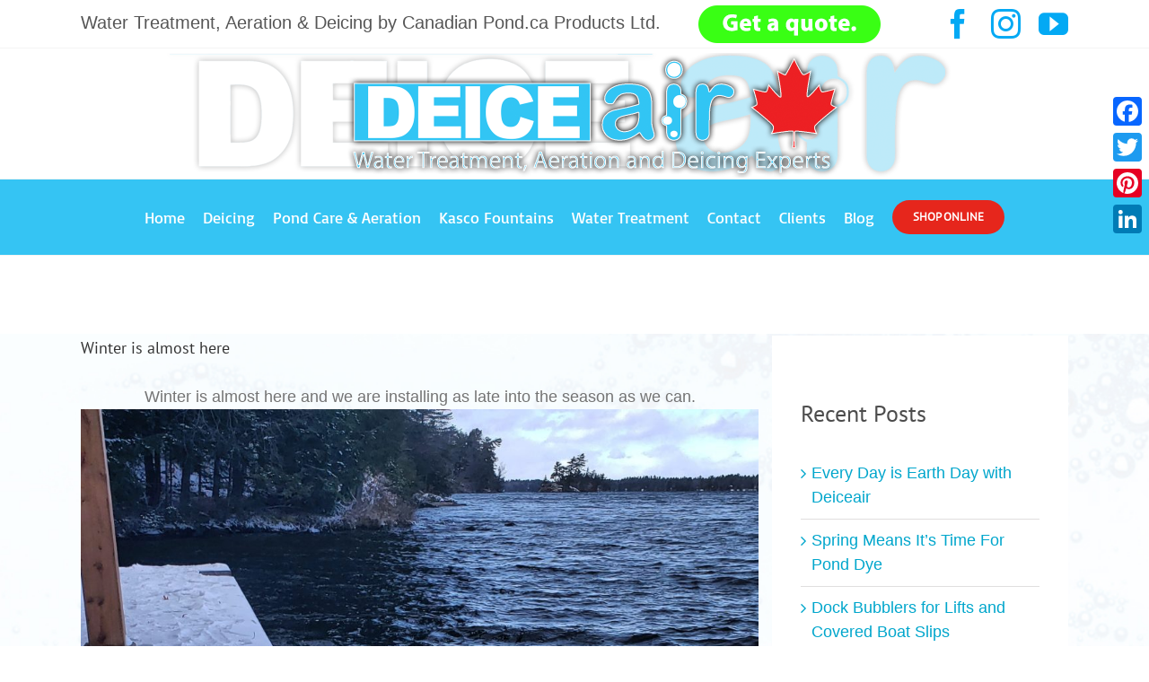

--- FILE ---
content_type: text/html; charset=UTF-8
request_url: https://deiceair.ca/winter-is-here/
body_size: 21437
content:
<!DOCTYPE html>
<html class="avada-html-layout-wide avada-html-header-position-top avada-html-layout-framed" lang="en-US" prefix="og: http://ogp.me/ns# fb: http://ogp.me/ns/fb#">
<head>
	<meta http-equiv="X-UA-Compatible" content="IE=edge" />
	<meta http-equiv="Content-Type" content="text/html; charset=utf-8"/>
	<meta name="viewport" content="width=device-width, initial-scale=1" />
	<meta name='robots' content='index, follow, max-image-preview:large, max-snippet:-1, max-video-preview:-1' />
	<style>img:is([sizes="auto" i], [sizes^="auto," i]) { contain-intrinsic-size: 3000px 1500px }</style>
	<script id="cookieyes" type="text/javascript" src="https://cdn-cookieyes.com/client_data/b4501d74d128daf58e12fbb2/script.js"></script>
	<!-- This site is optimized with the Yoast SEO Premium plugin v23.8 (Yoast SEO v26.3) - https://yoast.com/wordpress/plugins/seo/ -->
	<title>Winter is almost here - Deice Air Canada</title>
	<link rel="canonical" href="https://deiceair.ca/winter-is-here/" />
	<meta property="og:locale" content="en_US" />
	<meta property="og:type" content="article" />
	<meta property="og:title" content="Winter is almost here" />
	<meta property="og:description" content="Winter is almost here and we are installing as late into the season as we can." />
	<meta property="og:url" content="https://deiceair.ca/winter-is-here/" />
	<meta property="og:site_name" content="Deice Air Canada" />
	<meta property="article:publisher" content="https://www.facebook.com/Deiceair-Water-Aeration-and-Deicing-291268045141426/" />
	<meta property="article:published_time" content="2019-11-21T21:29:15+00:00" />
	<meta property="article:modified_time" content="2019-11-21T21:30:34+00:00" />
	<meta property="og:image" content="https://i0.wp.com/deiceair.ca/wp-content/uploads/2019/11/Bubble-Tubing-Thawline-Covered-Boathouse.jpg?fit=1918%2C1918&ssl=1" />
	<meta property="og:image:width" content="1918" />
	<meta property="og:image:height" content="1918" />
	<meta property="og:image:type" content="image/jpeg" />
	<meta name="author" content="Brent, Madison, Ryan Team" />
	<meta name="twitter:card" content="summary_large_image" />
	<meta name="twitter:creator" content="@deiceair" />
	<meta name="twitter:site" content="@deiceair" />
	<meta name="twitter:label1" content="Written by" />
	<meta name="twitter:data1" content="Brent, Madison, Ryan Team" />
	<script type="application/ld+json" class="yoast-schema-graph">{"@context":"https://schema.org","@graph":[{"@type":"Article","@id":"https://deiceair.ca/winter-is-here/#article","isPartOf":{"@id":"https://deiceair.ca/winter-is-here/"},"author":{"name":"Brent, Madison, Ryan Team","@id":"https://deiceair.ca/#/schema/person/488e416f6db858f414c8f700a9c14f33"},"headline":"Winter is almost here","datePublished":"2019-11-21T21:29:15+00:00","dateModified":"2019-11-21T21:30:34+00:00","mainEntityOfPage":{"@id":"https://deiceair.ca/winter-is-here/"},"wordCount":20,"publisher":{"@id":"https://deiceair.ca/#organization"},"image":{"@id":"https://deiceair.ca/winter-is-here/#primaryimage"},"thumbnailUrl":"https://deiceair.ca/wp-content/uploads/2019/11/Bubble-Tubing-Thawline-Covered-Boathouse.jpg","articleSection":["DeiceAir - Deicing Bubblers, Water Treatments, Aeration Systems"],"inLanguage":"en-US"},{"@type":"WebPage","@id":"https://deiceair.ca/winter-is-here/","url":"https://deiceair.ca/winter-is-here/","name":"Winter is almost here - Deice Air Canada","isPartOf":{"@id":"https://deiceair.ca/#website"},"primaryImageOfPage":{"@id":"https://deiceair.ca/winter-is-here/#primaryimage"},"image":{"@id":"https://deiceair.ca/winter-is-here/#primaryimage"},"thumbnailUrl":"https://deiceair.ca/wp-content/uploads/2019/11/Bubble-Tubing-Thawline-Covered-Boathouse.jpg","datePublished":"2019-11-21T21:29:15+00:00","dateModified":"2019-11-21T21:30:34+00:00","breadcrumb":{"@id":"https://deiceair.ca/winter-is-here/#breadcrumb"},"inLanguage":"en-US","potentialAction":[{"@type":"ReadAction","target":["https://deiceair.ca/winter-is-here/"]}]},{"@type":"ImageObject","inLanguage":"en-US","@id":"https://deiceair.ca/winter-is-here/#primaryimage","url":"https://deiceair.ca/wp-content/uploads/2019/11/Bubble-Tubing-Thawline-Covered-Boathouse.jpg","contentUrl":"https://deiceair.ca/wp-content/uploads/2019/11/Bubble-Tubing-Thawline-Covered-Boathouse.jpg","width":1918,"height":1918},{"@type":"BreadcrumbList","@id":"https://deiceair.ca/winter-is-here/#breadcrumb","itemListElement":[{"@type":"ListItem","position":1,"name":"Home","item":"https://deiceair.ca/"},{"@type":"ListItem","position":2,"name":"Winter is almost here"}]},{"@type":"WebSite","@id":"https://deiceair.ca/#website","url":"https://deiceair.ca/","name":"Deice Air Canada","description":"Deicing Bubblers, Water Treatment, Aeration Systems","publisher":{"@id":"https://deiceair.ca/#organization"},"potentialAction":[{"@type":"SearchAction","target":{"@type":"EntryPoint","urlTemplate":"https://deiceair.ca/?s={search_term_string}"},"query-input":{"@type":"PropertyValueSpecification","valueRequired":true,"valueName":"search_term_string"}}],"inLanguage":"en-US"},{"@type":"Organization","@id":"https://deiceair.ca/#organization","name":"DeiceAir","url":"https://deiceair.ca/","logo":{"@type":"ImageObject","inLanguage":"en-US","@id":"https://deiceair.ca/#/schema/logo/image/","url":"","contentUrl":"","caption":"DeiceAir"},"image":{"@id":"https://deiceair.ca/#/schema/logo/image/"},"sameAs":["https://www.facebook.com/Deiceair-Water-Aeration-and-Deicing-291268045141426/","https://x.com/deiceair"]},{"@type":"Person","@id":"https://deiceair.ca/#/schema/person/488e416f6db858f414c8f700a9c14f33","name":"Brent, Madison, Ryan Team","image":{"@type":"ImageObject","inLanguage":"en-US","@id":"https://deiceair.ca/#/schema/person/image/","url":"https://secure.gravatar.com/avatar/eac8cc1b2d05159771684ea581d581d36857ba32abc84609133468d5a8b2dbd6?s=96&d=mm&r=g","contentUrl":"https://secure.gravatar.com/avatar/eac8cc1b2d05159771684ea581d581d36857ba32abc84609133468d5a8b2dbd6?s=96&d=mm&r=g","caption":"Brent, Madison, Ryan Team"},"url":"https://deiceair.ca/author/deiceairteam/"}]}</script>
	<!-- / Yoast SEO Premium plugin. -->


<link rel='dns-prefetch' href='//static.addtoany.com' />
<link rel="alternate" type="application/rss+xml" title="Deice Air Canada &raquo; Feed" href="https://deiceair.ca/feed/" />
<link rel="alternate" type="application/rss+xml" title="Deice Air Canada &raquo; Comments Feed" href="https://deiceair.ca/comments/feed/" />
					<link rel="shortcut icon" href="https://deiceair.ca/wp-content/uploads/2019/07/DeiceAir-Favicon-16.png" type="image/x-icon" />
		
					<!-- For iPhone -->
			<link rel="apple-touch-icon" href="https://deiceair.ca/wp-content/uploads/2019/07/DeiceAir-Favicon-57.png">
		
		
					<!-- For iPad -->
			<link rel="apple-touch-icon" sizes="152x152" href="https://deiceair.ca/wp-content/uploads/2019/07/DeiceAir-Favicon.png">
		
					<!-- For iPad Retina display -->
			<link rel="apple-touch-icon" sizes="167x167" href="https://deiceair.ca/wp-content/uploads/2019/07/DeiceAir-Favicon-144.png">
		
		
		<meta property="og:title" content="Winter is almost here"/>
		<meta property="og:type" content="article"/>
		<meta property="og:url" content="https://deiceair.ca/winter-is-here/"/>
		<meta property="og:site_name" content="Deice Air Canada"/>
		<meta property="og:description" content="Winter is almost here and we are installing as late into the season as we can."/>

									<meta property="og:image" content="https://deiceair.ca/wp-content/uploads/2019/11/Bubble-Tubing-Thawline-Covered-Boathouse.jpg"/>
									<!-- This site uses the Google Analytics by ExactMetrics plugin v8.9.0 - Using Analytics tracking - https://www.exactmetrics.com/ -->
		<!-- Note: ExactMetrics is not currently configured on this site. The site owner needs to authenticate with Google Analytics in the ExactMetrics settings panel. -->
					<!-- No tracking code set -->
				<!-- / Google Analytics by ExactMetrics -->
		<script type="text/javascript">
/* <![CDATA[ */
window._wpemojiSettings = {"baseUrl":"https:\/\/s.w.org\/images\/core\/emoji\/16.0.1\/72x72\/","ext":".png","svgUrl":"https:\/\/s.w.org\/images\/core\/emoji\/16.0.1\/svg\/","svgExt":".svg","source":{"concatemoji":"https:\/\/deiceair.ca\/wp-includes\/js\/wp-emoji-release.min.js?ver=6.8.3"}};
/*! This file is auto-generated */
!function(s,n){var o,i,e;function c(e){try{var t={supportTests:e,timestamp:(new Date).valueOf()};sessionStorage.setItem(o,JSON.stringify(t))}catch(e){}}function p(e,t,n){e.clearRect(0,0,e.canvas.width,e.canvas.height),e.fillText(t,0,0);var t=new Uint32Array(e.getImageData(0,0,e.canvas.width,e.canvas.height).data),a=(e.clearRect(0,0,e.canvas.width,e.canvas.height),e.fillText(n,0,0),new Uint32Array(e.getImageData(0,0,e.canvas.width,e.canvas.height).data));return t.every(function(e,t){return e===a[t]})}function u(e,t){e.clearRect(0,0,e.canvas.width,e.canvas.height),e.fillText(t,0,0);for(var n=e.getImageData(16,16,1,1),a=0;a<n.data.length;a++)if(0!==n.data[a])return!1;return!0}function f(e,t,n,a){switch(t){case"flag":return n(e,"\ud83c\udff3\ufe0f\u200d\u26a7\ufe0f","\ud83c\udff3\ufe0f\u200b\u26a7\ufe0f")?!1:!n(e,"\ud83c\udde8\ud83c\uddf6","\ud83c\udde8\u200b\ud83c\uddf6")&&!n(e,"\ud83c\udff4\udb40\udc67\udb40\udc62\udb40\udc65\udb40\udc6e\udb40\udc67\udb40\udc7f","\ud83c\udff4\u200b\udb40\udc67\u200b\udb40\udc62\u200b\udb40\udc65\u200b\udb40\udc6e\u200b\udb40\udc67\u200b\udb40\udc7f");case"emoji":return!a(e,"\ud83e\udedf")}return!1}function g(e,t,n,a){var r="undefined"!=typeof WorkerGlobalScope&&self instanceof WorkerGlobalScope?new OffscreenCanvas(300,150):s.createElement("canvas"),o=r.getContext("2d",{willReadFrequently:!0}),i=(o.textBaseline="top",o.font="600 32px Arial",{});return e.forEach(function(e){i[e]=t(o,e,n,a)}),i}function t(e){var t=s.createElement("script");t.src=e,t.defer=!0,s.head.appendChild(t)}"undefined"!=typeof Promise&&(o="wpEmojiSettingsSupports",i=["flag","emoji"],n.supports={everything:!0,everythingExceptFlag:!0},e=new Promise(function(e){s.addEventListener("DOMContentLoaded",e,{once:!0})}),new Promise(function(t){var n=function(){try{var e=JSON.parse(sessionStorage.getItem(o));if("object"==typeof e&&"number"==typeof e.timestamp&&(new Date).valueOf()<e.timestamp+604800&&"object"==typeof e.supportTests)return e.supportTests}catch(e){}return null}();if(!n){if("undefined"!=typeof Worker&&"undefined"!=typeof OffscreenCanvas&&"undefined"!=typeof URL&&URL.createObjectURL&&"undefined"!=typeof Blob)try{var e="postMessage("+g.toString()+"("+[JSON.stringify(i),f.toString(),p.toString(),u.toString()].join(",")+"));",a=new Blob([e],{type:"text/javascript"}),r=new Worker(URL.createObjectURL(a),{name:"wpTestEmojiSupports"});return void(r.onmessage=function(e){c(n=e.data),r.terminate(),t(n)})}catch(e){}c(n=g(i,f,p,u))}t(n)}).then(function(e){for(var t in e)n.supports[t]=e[t],n.supports.everything=n.supports.everything&&n.supports[t],"flag"!==t&&(n.supports.everythingExceptFlag=n.supports.everythingExceptFlag&&n.supports[t]);n.supports.everythingExceptFlag=n.supports.everythingExceptFlag&&!n.supports.flag,n.DOMReady=!1,n.readyCallback=function(){n.DOMReady=!0}}).then(function(){return e}).then(function(){var e;n.supports.everything||(n.readyCallback(),(e=n.source||{}).concatemoji?t(e.concatemoji):e.wpemoji&&e.twemoji&&(t(e.twemoji),t(e.wpemoji)))}))}((window,document),window._wpemojiSettings);
/* ]]> */
</script>
<link rel='stylesheet' id='layerslider-css' href='https://deiceair.ca/wp-content/plugins/LayerSlider/assets/static/layerslider/css/layerslider.css?ver=8.0.1' type='text/css' media='all' />
<style id='wp-emoji-styles-inline-css' type='text/css'>

	img.wp-smiley, img.emoji {
		display: inline !important;
		border: none !important;
		box-shadow: none !important;
		height: 1em !important;
		width: 1em !important;
		margin: 0 0.07em !important;
		vertical-align: -0.1em !important;
		background: none !important;
		padding: 0 !important;
	}
</style>
<style id='classic-theme-styles-inline-css' type='text/css'>
/*! This file is auto-generated */
.wp-block-button__link{color:#fff;background-color:#32373c;border-radius:9999px;box-shadow:none;text-decoration:none;padding:calc(.667em + 2px) calc(1.333em + 2px);font-size:1.125em}.wp-block-file__button{background:#32373c;color:#fff;text-decoration:none}
</style>
<style id='global-styles-inline-css' type='text/css'>
:root{--wp--preset--aspect-ratio--square: 1;--wp--preset--aspect-ratio--4-3: 4/3;--wp--preset--aspect-ratio--3-4: 3/4;--wp--preset--aspect-ratio--3-2: 3/2;--wp--preset--aspect-ratio--2-3: 2/3;--wp--preset--aspect-ratio--16-9: 16/9;--wp--preset--aspect-ratio--9-16: 9/16;--wp--preset--color--black: #000000;--wp--preset--color--cyan-bluish-gray: #abb8c3;--wp--preset--color--white: #ffffff;--wp--preset--color--pale-pink: #f78da7;--wp--preset--color--vivid-red: #cf2e2e;--wp--preset--color--luminous-vivid-orange: #ff6900;--wp--preset--color--luminous-vivid-amber: #fcb900;--wp--preset--color--light-green-cyan: #7bdcb5;--wp--preset--color--vivid-green-cyan: #00d084;--wp--preset--color--pale-cyan-blue: #8ed1fc;--wp--preset--color--vivid-cyan-blue: #0693e3;--wp--preset--color--vivid-purple: #9b51e0;--wp--preset--gradient--vivid-cyan-blue-to-vivid-purple: linear-gradient(135deg,rgba(6,147,227,1) 0%,rgb(155,81,224) 100%);--wp--preset--gradient--light-green-cyan-to-vivid-green-cyan: linear-gradient(135deg,rgb(122,220,180) 0%,rgb(0,208,130) 100%);--wp--preset--gradient--luminous-vivid-amber-to-luminous-vivid-orange: linear-gradient(135deg,rgba(252,185,0,1) 0%,rgba(255,105,0,1) 100%);--wp--preset--gradient--luminous-vivid-orange-to-vivid-red: linear-gradient(135deg,rgba(255,105,0,1) 0%,rgb(207,46,46) 100%);--wp--preset--gradient--very-light-gray-to-cyan-bluish-gray: linear-gradient(135deg,rgb(238,238,238) 0%,rgb(169,184,195) 100%);--wp--preset--gradient--cool-to-warm-spectrum: linear-gradient(135deg,rgb(74,234,220) 0%,rgb(151,120,209) 20%,rgb(207,42,186) 40%,rgb(238,44,130) 60%,rgb(251,105,98) 80%,rgb(254,248,76) 100%);--wp--preset--gradient--blush-light-purple: linear-gradient(135deg,rgb(255,206,236) 0%,rgb(152,150,240) 100%);--wp--preset--gradient--blush-bordeaux: linear-gradient(135deg,rgb(254,205,165) 0%,rgb(254,45,45) 50%,rgb(107,0,62) 100%);--wp--preset--gradient--luminous-dusk: linear-gradient(135deg,rgb(255,203,112) 0%,rgb(199,81,192) 50%,rgb(65,88,208) 100%);--wp--preset--gradient--pale-ocean: linear-gradient(135deg,rgb(255,245,203) 0%,rgb(182,227,212) 50%,rgb(51,167,181) 100%);--wp--preset--gradient--electric-grass: linear-gradient(135deg,rgb(202,248,128) 0%,rgb(113,206,126) 100%);--wp--preset--gradient--midnight: linear-gradient(135deg,rgb(2,3,129) 0%,rgb(40,116,252) 100%);--wp--preset--font-size--small: 13.5px;--wp--preset--font-size--medium: 20px;--wp--preset--font-size--large: 27px;--wp--preset--font-size--x-large: 42px;--wp--preset--font-size--normal: 18px;--wp--preset--font-size--xlarge: 36px;--wp--preset--font-size--huge: 54px;--wp--preset--spacing--20: 0.44rem;--wp--preset--spacing--30: 0.67rem;--wp--preset--spacing--40: 1rem;--wp--preset--spacing--50: 1.5rem;--wp--preset--spacing--60: 2.25rem;--wp--preset--spacing--70: 3.38rem;--wp--preset--spacing--80: 5.06rem;--wp--preset--shadow--natural: 6px 6px 9px rgba(0, 0, 0, 0.2);--wp--preset--shadow--deep: 12px 12px 50px rgba(0, 0, 0, 0.4);--wp--preset--shadow--sharp: 6px 6px 0px rgba(0, 0, 0, 0.2);--wp--preset--shadow--outlined: 6px 6px 0px -3px rgba(255, 255, 255, 1), 6px 6px rgba(0, 0, 0, 1);--wp--preset--shadow--crisp: 6px 6px 0px rgba(0, 0, 0, 1);}:where(.is-layout-flex){gap: 0.5em;}:where(.is-layout-grid){gap: 0.5em;}body .is-layout-flex{display: flex;}.is-layout-flex{flex-wrap: wrap;align-items: center;}.is-layout-flex > :is(*, div){margin: 0;}body .is-layout-grid{display: grid;}.is-layout-grid > :is(*, div){margin: 0;}:where(.wp-block-columns.is-layout-flex){gap: 2em;}:where(.wp-block-columns.is-layout-grid){gap: 2em;}:where(.wp-block-post-template.is-layout-flex){gap: 1.25em;}:where(.wp-block-post-template.is-layout-grid){gap: 1.25em;}.has-black-color{color: var(--wp--preset--color--black) !important;}.has-cyan-bluish-gray-color{color: var(--wp--preset--color--cyan-bluish-gray) !important;}.has-white-color{color: var(--wp--preset--color--white) !important;}.has-pale-pink-color{color: var(--wp--preset--color--pale-pink) !important;}.has-vivid-red-color{color: var(--wp--preset--color--vivid-red) !important;}.has-luminous-vivid-orange-color{color: var(--wp--preset--color--luminous-vivid-orange) !important;}.has-luminous-vivid-amber-color{color: var(--wp--preset--color--luminous-vivid-amber) !important;}.has-light-green-cyan-color{color: var(--wp--preset--color--light-green-cyan) !important;}.has-vivid-green-cyan-color{color: var(--wp--preset--color--vivid-green-cyan) !important;}.has-pale-cyan-blue-color{color: var(--wp--preset--color--pale-cyan-blue) !important;}.has-vivid-cyan-blue-color{color: var(--wp--preset--color--vivid-cyan-blue) !important;}.has-vivid-purple-color{color: var(--wp--preset--color--vivid-purple) !important;}.has-black-background-color{background-color: var(--wp--preset--color--black) !important;}.has-cyan-bluish-gray-background-color{background-color: var(--wp--preset--color--cyan-bluish-gray) !important;}.has-white-background-color{background-color: var(--wp--preset--color--white) !important;}.has-pale-pink-background-color{background-color: var(--wp--preset--color--pale-pink) !important;}.has-vivid-red-background-color{background-color: var(--wp--preset--color--vivid-red) !important;}.has-luminous-vivid-orange-background-color{background-color: var(--wp--preset--color--luminous-vivid-orange) !important;}.has-luminous-vivid-amber-background-color{background-color: var(--wp--preset--color--luminous-vivid-amber) !important;}.has-light-green-cyan-background-color{background-color: var(--wp--preset--color--light-green-cyan) !important;}.has-vivid-green-cyan-background-color{background-color: var(--wp--preset--color--vivid-green-cyan) !important;}.has-pale-cyan-blue-background-color{background-color: var(--wp--preset--color--pale-cyan-blue) !important;}.has-vivid-cyan-blue-background-color{background-color: var(--wp--preset--color--vivid-cyan-blue) !important;}.has-vivid-purple-background-color{background-color: var(--wp--preset--color--vivid-purple) !important;}.has-black-border-color{border-color: var(--wp--preset--color--black) !important;}.has-cyan-bluish-gray-border-color{border-color: var(--wp--preset--color--cyan-bluish-gray) !important;}.has-white-border-color{border-color: var(--wp--preset--color--white) !important;}.has-pale-pink-border-color{border-color: var(--wp--preset--color--pale-pink) !important;}.has-vivid-red-border-color{border-color: var(--wp--preset--color--vivid-red) !important;}.has-luminous-vivid-orange-border-color{border-color: var(--wp--preset--color--luminous-vivid-orange) !important;}.has-luminous-vivid-amber-border-color{border-color: var(--wp--preset--color--luminous-vivid-amber) !important;}.has-light-green-cyan-border-color{border-color: var(--wp--preset--color--light-green-cyan) !important;}.has-vivid-green-cyan-border-color{border-color: var(--wp--preset--color--vivid-green-cyan) !important;}.has-pale-cyan-blue-border-color{border-color: var(--wp--preset--color--pale-cyan-blue) !important;}.has-vivid-cyan-blue-border-color{border-color: var(--wp--preset--color--vivid-cyan-blue) !important;}.has-vivid-purple-border-color{border-color: var(--wp--preset--color--vivid-purple) !important;}.has-vivid-cyan-blue-to-vivid-purple-gradient-background{background: var(--wp--preset--gradient--vivid-cyan-blue-to-vivid-purple) !important;}.has-light-green-cyan-to-vivid-green-cyan-gradient-background{background: var(--wp--preset--gradient--light-green-cyan-to-vivid-green-cyan) !important;}.has-luminous-vivid-amber-to-luminous-vivid-orange-gradient-background{background: var(--wp--preset--gradient--luminous-vivid-amber-to-luminous-vivid-orange) !important;}.has-luminous-vivid-orange-to-vivid-red-gradient-background{background: var(--wp--preset--gradient--luminous-vivid-orange-to-vivid-red) !important;}.has-very-light-gray-to-cyan-bluish-gray-gradient-background{background: var(--wp--preset--gradient--very-light-gray-to-cyan-bluish-gray) !important;}.has-cool-to-warm-spectrum-gradient-background{background: var(--wp--preset--gradient--cool-to-warm-spectrum) !important;}.has-blush-light-purple-gradient-background{background: var(--wp--preset--gradient--blush-light-purple) !important;}.has-blush-bordeaux-gradient-background{background: var(--wp--preset--gradient--blush-bordeaux) !important;}.has-luminous-dusk-gradient-background{background: var(--wp--preset--gradient--luminous-dusk) !important;}.has-pale-ocean-gradient-background{background: var(--wp--preset--gradient--pale-ocean) !important;}.has-electric-grass-gradient-background{background: var(--wp--preset--gradient--electric-grass) !important;}.has-midnight-gradient-background{background: var(--wp--preset--gradient--midnight) !important;}.has-small-font-size{font-size: var(--wp--preset--font-size--small) !important;}.has-medium-font-size{font-size: var(--wp--preset--font-size--medium) !important;}.has-large-font-size{font-size: var(--wp--preset--font-size--large) !important;}.has-x-large-font-size{font-size: var(--wp--preset--font-size--x-large) !important;}
:where(.wp-block-post-template.is-layout-flex){gap: 1.25em;}:where(.wp-block-post-template.is-layout-grid){gap: 1.25em;}
:where(.wp-block-columns.is-layout-flex){gap: 2em;}:where(.wp-block-columns.is-layout-grid){gap: 2em;}
:root :where(.wp-block-pullquote){font-size: 1.5em;line-height: 1.6;}
</style>
<style id='woocommerce-inline-inline-css' type='text/css'>
.woocommerce form .form-row .required { visibility: visible; }
</style>
<link rel='stylesheet' id='bc_ultimate_atc_-frontend-bundle-style-css' href='https://deiceair.ca/wp-content/plugins/custom-add-to-cart-button-for-woocommerce/bundle/css/bc-uatc-front.css?ver=6.8.3' type='text/css' media='all' />
<link rel='stylesheet' id='brands-styles-css' href='https://deiceair.ca/wp-content/plugins/woocommerce/assets/css/brands.css?ver=10.3.4' type='text/css' media='all' />
<!--[if IE]>
<link rel='stylesheet' id='avada-IE-css' href='https://deiceair.ca/wp-content/themes/Avada/assets/css/dynamic/ie.min.css?ver=7.3' type='text/css' media='all' />
<style id='avada-IE-inline-css' type='text/css'>
.avada-select-parent .select-arrow{background-color:#ffffff}
.select-arrow{background-color:#ffffff}
</style>
<![endif]-->
<link rel='stylesheet' id='fusion-dynamic-css-css' href='https://deiceair.ca/wp-content/uploads/fusion-styles/7ef43ffedca32cf36287dd68546bbd29.min.css?ver=3.3' type='text/css' media='all' />
<link rel='stylesheet' id='addtoany-css' href='https://deiceair.ca/wp-content/plugins/add-to-any/addtoany.min.css?ver=1.16' type='text/css' media='all' />
<style id='addtoany-inline-css' type='text/css'>
@media screen and (max-width:980px){
.a2a_floating_style.a2a_vertical_style{display:none;}
}
</style>
<script type="text/template" id="tmpl-variation-template">
	<div class="woocommerce-variation-description">{{{ data.variation.variation_description }}}</div>
	<div class="woocommerce-variation-price">{{{ data.variation.price_html }}}</div>
	<div class="woocommerce-variation-availability">{{{ data.variation.availability_html }}}</div>
</script>
<script type="text/template" id="tmpl-unavailable-variation-template">
	<p role="alert">Sorry, this product is unavailable. Please choose a different combination.</p>
</script>
<script type="text/javascript" src="https://deiceair.ca/wp-includes/js/jquery/jquery.min.js?ver=3.7.1" id="jquery-core-js"></script>
<script type="text/javascript" src="https://deiceair.ca/wp-includes/js/jquery/jquery-migrate.min.js?ver=3.4.1" id="jquery-migrate-js"></script>
<script type="text/javascript" id="layerslider-utils-js-extra">
/* <![CDATA[ */
var LS_Meta = {"v":"8.0.1","fixGSAP":"1"};
/* ]]> */
</script>
<script type="text/javascript" src="https://deiceair.ca/wp-content/plugins/LayerSlider/assets/static/layerslider/js/layerslider.utils.js?ver=8.0.1" id="layerslider-utils-js"></script>
<script type="text/javascript" src="https://deiceair.ca/wp-content/plugins/LayerSlider/assets/static/layerslider/js/layerslider.kreaturamedia.jquery.js?ver=8.0.1" id="layerslider-js"></script>
<script type="text/javascript" src="https://deiceair.ca/wp-content/plugins/LayerSlider/assets/static/layerslider/js/layerslider.transitions.js?ver=8.0.1" id="layerslider-transitions-js"></script>
<script type="text/javascript" id="addtoany-core-js-before">
/* <![CDATA[ */
window.a2a_config=window.a2a_config||{};a2a_config.callbacks=[];a2a_config.overlays=[];a2a_config.templates={};
/* ]]> */
</script>
<script type="text/javascript" defer src="https://static.addtoany.com/menu/page.js" id="addtoany-core-js"></script>
<script type="text/javascript" defer src="https://deiceair.ca/wp-content/plugins/add-to-any/addtoany.min.js?ver=1.1" id="addtoany-jquery-js"></script>
<script type="text/javascript" src="https://deiceair.ca/wp-content/plugins/woocommerce/assets/js/jquery-blockui/jquery.blockUI.min.js?ver=2.7.0-wc.10.3.4" id="wc-jquery-blockui-js" defer="defer" data-wp-strategy="defer"></script>
<script type="text/javascript" id="wc-add-to-cart-js-extra">
/* <![CDATA[ */
var wc_add_to_cart_params = {"ajax_url":"\/wp-admin\/admin-ajax.php","wc_ajax_url":"\/?wc-ajax=%%endpoint%%","i18n_view_cart":"View cart","cart_url":"https:\/\/deiceair.ca","is_cart":"","cart_redirect_after_add":"no"};
/* ]]> */
</script>
<script type="text/javascript" src="https://deiceair.ca/wp-content/plugins/woocommerce/assets/js/frontend/add-to-cart.min.js?ver=10.3.4" id="wc-add-to-cart-js" defer="defer" data-wp-strategy="defer"></script>
<script type="text/javascript" src="https://deiceair.ca/wp-content/plugins/woocommerce/assets/js/js-cookie/js.cookie.min.js?ver=2.1.4-wc.10.3.4" id="wc-js-cookie-js" defer="defer" data-wp-strategy="defer"></script>
<script type="text/javascript" id="woocommerce-js-extra">
/* <![CDATA[ */
var woocommerce_params = {"ajax_url":"\/wp-admin\/admin-ajax.php","wc_ajax_url":"\/?wc-ajax=%%endpoint%%","i18n_password_show":"Show password","i18n_password_hide":"Hide password"};
/* ]]> */
</script>
<script type="text/javascript" src="https://deiceair.ca/wp-content/plugins/woocommerce/assets/js/frontend/woocommerce.min.js?ver=10.3.4" id="woocommerce-js" defer="defer" data-wp-strategy="defer"></script>
<script type="text/javascript" src="https://deiceair.ca/wp-includes/js/underscore.min.js?ver=1.13.7" id="underscore-js"></script>
<script type="text/javascript" id="wp-util-js-extra">
/* <![CDATA[ */
var _wpUtilSettings = {"ajax":{"url":"\/wp-admin\/admin-ajax.php"}};
/* ]]> */
</script>
<script type="text/javascript" src="https://deiceair.ca/wp-includes/js/wp-util.min.js?ver=6.8.3" id="wp-util-js"></script>
<script type="text/javascript" id="wc-add-to-cart-variation-js-extra">
/* <![CDATA[ */
var wc_add_to_cart_variation_params = {"wc_ajax_url":"\/?wc-ajax=%%endpoint%%","i18n_no_matching_variations_text":"Sorry, no products matched your selection. Please choose a different combination.","i18n_make_a_selection_text":"Please select some product options before adding this product to your cart.","i18n_unavailable_text":"Sorry, this product is unavailable. Please choose a different combination.","i18n_reset_alert_text":"Your selection has been reset. Please select some product options before adding this product to your cart."};
/* ]]> */
</script>
<script type="text/javascript" src="https://deiceair.ca/wp-content/plugins/woocommerce/assets/js/frontend/add-to-cart-variation.min.js?ver=10.3.4" id="wc-add-to-cart-variation-js" defer="defer" data-wp-strategy="defer"></script>
<meta name="generator" content="Powered by LayerSlider 8.0.1 - Build Heros, Sliders, and Popups. Create Animations and Beautiful, Rich Web Content as Easy as Never Before on WordPress." />
<!-- LayerSlider updates and docs at: https://layerslider.com -->
<link rel="https://api.w.org/" href="https://deiceair.ca/wp-json/" /><link rel="alternate" title="JSON" type="application/json" href="https://deiceair.ca/wp-json/wp/v2/posts/2213" /><link rel="EditURI" type="application/rsd+xml" title="RSD" href="https://deiceair.ca/xmlrpc.php?rsd" />
<meta name="generator" content="WordPress 6.8.3" />
<meta name="generator" content="WooCommerce 10.3.4" />
<link rel='shortlink' href='https://deiceair.ca/?p=2213' />
<link rel="alternate" title="oEmbed (JSON)" type="application/json+oembed" href="https://deiceair.ca/wp-json/oembed/1.0/embed?url=https%3A%2F%2Fdeiceair.ca%2Fwinter-is-here%2F" />
<link rel="alternate" title="oEmbed (XML)" type="text/xml+oembed" href="https://deiceair.ca/wp-json/oembed/1.0/embed?url=https%3A%2F%2Fdeiceair.ca%2Fwinter-is-here%2F&#038;format=xml" />

			<!-- Global site tag (gtag.js) - Google Analytics -->
			<script async src="https://www.googletagmanager.com/gtag/js?id=UA-140184450-1"></script>
			<script>
				window.dataLayer = window.dataLayer || [];
				function gtag(){dataLayer.push(arguments);}
				gtag('js', new Date());
				gtag( 'config', 'UA-140184450-1' );
			</script>

			
        <style>
            /* Print the advanced styles options when user select advanced style */
            /*  */
            .woocommerce.bc-uatc-custom-button.bc-uatc-default-shop-style .product .button.product_type_simple.add_to_cart_button.ajax_add_to_cart,.woocommerce.bc-uatc-custom-button.bc-uatc-default-shop-style .product .button.product_type_grouped,.woocommerce.bc-uatc-custom-button.bc-uatc-default-shop-style .product .button.product_type_variable.add_to_cart_button,.woocommerce.bc-uatc-custom-button.bc-uatc-default-shop-style .product .button.product_type_simple.add_to_cart_button,.woocommerce.bc-uatc-custom-button.bc-uatc-default-shop-style .product .button.add_to_cart_button,.woocommerce.bc-uatc-custom-button.bc-uatc-default-shop-style .product .single_add_to_cart_button.button.alt,.woocommerce.bc-uatc-custom-button.bc-uatc-default-shop-style .product .add_to_cart_button,.woocommerce.bc-uatc-custom-button.bc-uatc-default-shop-style .button.product_type_simple.add_to_cart_button.ajax_add_to_cart,.woocommerce.bc-uatc-custom-button.bc-uatc-default-shop-style .button.product_type_grouped,.woocommerce.bc-uatc-custom-button.bc-uatc-default-shop-style .button.product_type_variable.add_to_cart_button,.woocommerce.bc-uatc-custom-button.bc-uatc-default-shop-style .button.product_type_simple.add_to_cart_button,.woocommerce.bc-uatc-custom-button.bc-uatc-default-shop-style .button.add_to_cart_button,.woocommerce.bc-uatc-custom-button.bc-uatc-default-shop-style .single_add_to_cart_button.button.alt,.woocommerce.bc-uatc-custom-button.bc-uatc-default-shop-style .add_to_cart_button,.bc-uatc-custom-button.bc-uatc-default-shop-style .product .button.product_type_simple.add_to_cart_button.ajax_add_to_cart,.bc-uatc-custom-button.bc-uatc-default-shop-style .product .button.product_type_grouped,.bc-uatc-custom-button.bc-uatc-default-shop-style .product .button.product_type_variable.add_to_cart_button,.bc-uatc-custom-button.bc-uatc-default-shop-style .product .button.product_type_simple.add_to_cart_button,.bc-uatc-custom-button.bc-uatc-default-shop-style .product .button.add_to_cart_button,.bc-uatc-custom-button.bc-uatc-default-shop-style .product .single_add_to_cart_button.button.alt,.bc-uatc-custom-button.bc-uatc-default-shop-style .product .add_to_cart_button,.bc-uatc-custom-button.bc-uatc-default-shop-style .button.product_type_simple.add_to_cart_button.ajax_add_to_cart,.bc-uatc-custom-button.bc-uatc-default-shop-style .button.product_type_grouped,.bc-uatc-custom-button.bc-uatc-default-shop-style .button.product_type_variable.add_to_cart_button,.bc-uatc-custom-button.bc-uatc-default-shop-style .button.product_type_simple.add_to_cart_button,.bc-uatc-custom-button.bc-uatc-default-shop-style .button.add_to_cart_button,.bc-uatc-custom-button.bc-uatc-default-shop-style .single_add_to_cart_button.button.alt,.bc-uatc-custom-button.bc-uatc-default-shop-style .add_to_cart_button{border: 0 !important;background-color: #39ff14 !important;color: #ffffff !important;}.woocommerce.bc-uatc-custom-button.bc-uatc-default-shop-style .product .button.product_type_simple.add_to_cart_button.ajax_add_to_cart:hover,.woocommerce.bc-uatc-custom-button.bc-uatc-default-shop-style .product .button.product_type_grouped:hover,.woocommerce.bc-uatc-custom-button.bc-uatc-default-shop-style .product .button.product_type_variable.add_to_cart_button:hover,.woocommerce.bc-uatc-custom-button.bc-uatc-default-shop-style .product .button.product_type_simple.add_to_cart_button:hover,.woocommerce.bc-uatc-custom-button.bc-uatc-default-shop-style .product .button.add_to_cart_button:hover,.woocommerce.bc-uatc-custom-button.bc-uatc-default-shop-style .product .single_add_to_cart_button.button.alt:hover,.woocommerce.bc-uatc-custom-button.bc-uatc-default-shop-style .product .add_to_cart_button:hover,.woocommerce.bc-uatc-custom-button.bc-uatc-default-shop-style .button.product_type_simple.add_to_cart_button.ajax_add_to_cart:hover,.woocommerce.bc-uatc-custom-button.bc-uatc-default-shop-style .button.product_type_grouped:hover,.woocommerce.bc-uatc-custom-button.bc-uatc-default-shop-style .button.product_type_variable.add_to_cart_button:hover,.woocommerce.bc-uatc-custom-button.bc-uatc-default-shop-style .button.product_type_simple.add_to_cart_button:hover,.woocommerce.bc-uatc-custom-button.bc-uatc-default-shop-style .button.add_to_cart_button:hover,.woocommerce.bc-uatc-custom-button.bc-uatc-default-shop-style .single_add_to_cart_button.button.alt:hover,.woocommerce.bc-uatc-custom-button.bc-uatc-default-shop-style .add_to_cart_button:hover,.bc-uatc-custom-button.bc-uatc-default-shop-style .product .button.product_type_simple.add_to_cart_button.ajax_add_to_cart:hover,.bc-uatc-custom-button.bc-uatc-default-shop-style .product .button.product_type_grouped:hover,.bc-uatc-custom-button.bc-uatc-default-shop-style .product .button.product_type_variable.add_to_cart_button:hover,.bc-uatc-custom-button.bc-uatc-default-shop-style .product .button.product_type_simple.add_to_cart_button:hover,.bc-uatc-custom-button.bc-uatc-default-shop-style .product .button.add_to_cart_button:hover,.bc-uatc-custom-button.bc-uatc-default-shop-style .product .single_add_to_cart_button.button.alt:hover,.bc-uatc-custom-button.bc-uatc-default-shop-style .product .add_to_cart_button:hover,.bc-uatc-custom-button.bc-uatc-default-shop-style .button.product_type_simple.add_to_cart_button.ajax_add_to_cart:hover,.bc-uatc-custom-button.bc-uatc-default-shop-style .button.product_type_grouped:hover,.bc-uatc-custom-button.bc-uatc-default-shop-style .button.product_type_variable.add_to_cart_button:hover,.bc-uatc-custom-button.bc-uatc-default-shop-style .button.product_type_simple.add_to_cart_button:hover,.bc-uatc-custom-button.bc-uatc-default-shop-style .button.add_to_cart_button:hover,.bc-uatc-custom-button.bc-uatc-default-shop-style .single_add_to_cart_button.button.alt:hover,.bc-uatc-custom-button.bc-uatc-default-shop-style .add_to_cart_button:hover{border: 0 !important;background-color: #24b609 !important;color: #ffffff !important;}        </style>

    <style type="text/css" id="css-fb-visibility">@media screen and (max-width: 640px){body:not(.fusion-builder-ui-wireframe) .fusion-no-small-visibility{display:none !important;}body:not(.fusion-builder-ui-wireframe) .sm-text-align-center{text-align:center !important;}body:not(.fusion-builder-ui-wireframe) .sm-text-align-left{text-align:left !important;}body:not(.fusion-builder-ui-wireframe) .sm-text-align-right{text-align:right !important;}body:not(.fusion-builder-ui-wireframe) .sm-mx-auto{margin-left:auto !important;margin-right:auto !important;}body:not(.fusion-builder-ui-wireframe) .sm-ml-auto{margin-left:auto !important;}body:not(.fusion-builder-ui-wireframe) .sm-mr-auto{margin-right:auto !important;}body:not(.fusion-builder-ui-wireframe) .fusion-absolute-position-small{position:absolute;top:auto;width:100%;}}@media screen and (min-width: 641px) and (max-width: 1024px){body:not(.fusion-builder-ui-wireframe) .fusion-no-medium-visibility{display:none !important;}body:not(.fusion-builder-ui-wireframe) .md-text-align-center{text-align:center !important;}body:not(.fusion-builder-ui-wireframe) .md-text-align-left{text-align:left !important;}body:not(.fusion-builder-ui-wireframe) .md-text-align-right{text-align:right !important;}body:not(.fusion-builder-ui-wireframe) .md-mx-auto{margin-left:auto !important;margin-right:auto !important;}body:not(.fusion-builder-ui-wireframe) .md-ml-auto{margin-left:auto !important;}body:not(.fusion-builder-ui-wireframe) .md-mr-auto{margin-right:auto !important;}body:not(.fusion-builder-ui-wireframe) .fusion-absolute-position-medium{position:absolute;top:auto;width:100%;}}@media screen and (min-width: 1025px){body:not(.fusion-builder-ui-wireframe) .fusion-no-large-visibility{display:none !important;}body:not(.fusion-builder-ui-wireframe) .lg-text-align-center{text-align:center !important;}body:not(.fusion-builder-ui-wireframe) .lg-text-align-left{text-align:left !important;}body:not(.fusion-builder-ui-wireframe) .lg-text-align-right{text-align:right !important;}body:not(.fusion-builder-ui-wireframe) .lg-mx-auto{margin-left:auto !important;margin-right:auto !important;}body:not(.fusion-builder-ui-wireframe) .lg-ml-auto{margin-left:auto !important;}body:not(.fusion-builder-ui-wireframe) .lg-mr-auto{margin-right:auto !important;}body:not(.fusion-builder-ui-wireframe) .fusion-absolute-position-large{position:absolute;top:auto;width:100%;}}</style>	<noscript><style>.woocommerce-product-gallery{ opacity: 1 !important; }</style></noscript>
	<meta name="generator" content="Elementor 3.33.0; features: additional_custom_breakpoints; settings: css_print_method-external, google_font-enabled, font_display-auto">
			<style>
				.e-con.e-parent:nth-of-type(n+4):not(.e-lazyloaded):not(.e-no-lazyload),
				.e-con.e-parent:nth-of-type(n+4):not(.e-lazyloaded):not(.e-no-lazyload) * {
					background-image: none !important;
				}
				@media screen and (max-height: 1024px) {
					.e-con.e-parent:nth-of-type(n+3):not(.e-lazyloaded):not(.e-no-lazyload),
					.e-con.e-parent:nth-of-type(n+3):not(.e-lazyloaded):not(.e-no-lazyload) * {
						background-image: none !important;
					}
				}
				@media screen and (max-height: 640px) {
					.e-con.e-parent:nth-of-type(n+2):not(.e-lazyloaded):not(.e-no-lazyload),
					.e-con.e-parent:nth-of-type(n+2):not(.e-lazyloaded):not(.e-no-lazyload) * {
						background-image: none !important;
					}
				}
			</style>
			<link rel="icon" href="https://deiceair.ca/wp-content/uploads/2020/05/cropped-DEICEair-Canada-800-32x32.gif" sizes="32x32" />
<link rel="icon" href="https://deiceair.ca/wp-content/uploads/2020/05/cropped-DEICEair-Canada-800-192x192.gif" sizes="192x192" />
<link rel="apple-touch-icon" href="https://deiceair.ca/wp-content/uploads/2020/05/cropped-DEICEair-Canada-800-180x180.gif" />
<meta name="msapplication-TileImage" content="https://deiceair.ca/wp-content/uploads/2020/05/cropped-DEICEair-Canada-800-270x270.gif" />
		<style type="text/css" id="wp-custom-css">
			@media (max-width: 768px) {
    .reverse-mobile {
        flex-direction: column-reverse;
    }
}

.menu-item-type-custom span.menu-text.fusion-button.button-default.button-medium,
.shop-online-modal a.fusion-button.button-flat.button-medium.button-default.button-1.fusion-button-default-span {
    background: #e6261c;
    border-radius: 20px;
    font-weight: bolder;
}


.menu-item-type-custom span.menu-text.fusion-button.button-default.button-medium:hover,
.shop-online-modal a.fusion-button.button-flat.button-medium.button-default.button-1.fusion-button-default-span:hover {
		color: #e6261c;
    background: white;
    border-radius: 20px;
    font-weight: bolder;
}

.shop-online-modal a.fusion-button.button-flat.button-medium.button-default.button-1.fusion-button-default-span:hover span {
	color: #e6261c;
}

.shop-online-modal-footer {
    display: flex;
		gap: 24px;
}
.shop-online-modal .close-modal {
    border-radius: 20px !important;
		background: white;
}
.shop-online-modal .close-modal span {
		color: rgb(116, 116, 116) !important;
    font-weight: bolder !important;
}
.shop-online-modal .close-modal:hover span {
		text-decoration: underline;
}

		</style>
				<script type="text/javascript">
			var doc = document.documentElement;
			doc.setAttribute( 'data-useragent', navigator.userAgent );
		</script>
		
	</head>

<body class="wp-singular post-template-default single single-post postid-2213 single-format-standard wp-theme-Avada theme-Avada woocommerce-no-js bc-uatc-default-shop-style bc-uatc-custom-button fusion-image-hovers fusion-pagination-sizing fusion-button_size-large fusion-button_type-flat fusion-button_span-no avada-image-rollover-circle-yes avada-image-rollover-no fusion-body ltr fusion-sticky-header no-mobile-slidingbar no-mobile-totop avada-has-rev-slider-styles fusion-disable-outline fusion-sub-menu-fade mobile-logo-pos-center layout-wide-mode avada-has-boxed-modal-shadow-none layout-scroll-offset-framed avada-has-zero-margin-offset-top has-sidebar fusion-top-header menu-text-align-center fusion-woo-product-design-classic fusion-woo-shop-page-columns-4 fusion-woo-related-columns-6 fusion-woo-archive-page-columns-3 fusion-woocommerce-equal-heights avada-has-woo-gallery-disabled woo-sale-badge-circle woo-outofstock-badge-top_bar mobile-menu-design-classic fusion-show-pagination-text fusion-header-layout-v5 avada-responsive avada-footer-fx-none avada-menu-highlight-style-arrow fusion-search-form-classic fusion-main-menu-search-dropdown fusion-avatar-square avada-sticky-shrinkage avada-dropdown-styles avada-blog-layout-medium avada-blog-archive-layout-medium avada-header-shadow-no avada-menu-icon-position-left avada-has-megamenu-shadow avada-has-mainmenu-dropdown-divider avada-has-mobile-menu-search avada-has-100-footer avada-has-breadcrumb-mobile-hidden avada-has-titlebar-bar_and_content avada-has-pagination-padding avada-flyout-menu-direction-fade avada-ec-views-v1 elementor-default elementor-kit-2590" >
		<a class="skip-link screen-reader-text" href="#content">Skip to content</a>

	<div id="boxed-wrapper">
		<div class="fusion-sides-frame"></div>
		<div id="wrapper" class="fusion-wrapper">
			<div id="home" style="position:relative;top:-1px;"></div>
			
				
			<header class="fusion-header-wrapper">
				<div class="fusion-header-v5 fusion-logo-alignment fusion-logo-center fusion-sticky-menu- fusion-sticky-logo-1 fusion-mobile-logo-1 fusion-sticky-menu-and-logo fusion-header-menu-align-center fusion-mobile-menu-design-classic">
					
<div class="fusion-secondary-header">
	<div class="fusion-row">
					<div class="fusion-alignleft">
				<div class="fusion-contact-info"><span class="fusion-contact-info-phone-number">Water Treatment, Aeration & Deicing by Canadian Pond.ca Products Ltd.<font color="white">.......</font><a href="https://deiceair.ca/contact-deiceair/"><img src="https://deiceair.ca/wp-content/uploads/2019/07/Get-a-quote-from-DeiceAir.gif"></a></span></div>			</div>
							<div class="fusion-alignright">
				<div class="fusion-social-links-header"><div class="fusion-social-networks"><div class="fusion-social-networks-wrapper"><a  class="fusion-social-network-icon fusion-tooltip fusion-facebook fusion-icon-facebook" style data-placement="bottom" data-title="Facebook" data-toggle="tooltip" title="Facebook" href="https://www.facebook.com/Deiceair-Water-Aeration-and-Deicing-291268045141426/" target="_blank" rel="noopener noreferrer"><span class="screen-reader-text">Facebook</span></a><a  class="fusion-social-network-icon fusion-tooltip fusion-instagram fusion-icon-instagram" style data-placement="bottom" data-title="Instagram" data-toggle="tooltip" title="Instagram" href="https://www.instagram.com/deiceair/" target="_blank" rel="noopener noreferrer"><span class="screen-reader-text">Instagram</span></a><a  class="fusion-social-network-icon fusion-tooltip fusion-youtube fusion-icon-youtube" style data-placement="bottom" data-title="YouTube" data-toggle="tooltip" title="YouTube" href="https://www.youtube.com/channel/UC2AgNogCFSqcHpnVnTgM84g" target="_blank" rel="noopener noreferrer"><span class="screen-reader-text">YouTube</span></a></div></div></div>			</div>
			</div>
</div>
<div class="fusion-header-sticky-height"></div>
<div class="fusion-sticky-header-wrapper"> <!-- start fusion sticky header wrapper -->
	<div class="fusion-header">
		<div class="fusion-row">
							<div class="fusion-logo" data-margin-top="0px" data-margin-bottom="0px" data-margin-left="0px" data-margin-right="0px">
			<a class="fusion-logo-link"  href="https://deiceair.ca/" >

						<!-- standard logo -->
			<img fetchpriority="high" src="https://deiceair.ca/wp-content/uploads/2020/05/Deice-Air-Ontario-Ponds.png" srcset="https://deiceair.ca/wp-content/uploads/2020/05/Deice-Air-Ontario-Ponds.png 1x, https://deiceair.ca/wp-content/uploads/2020/05/Deice-Air-Ontario-Ponds.png 2x" width="2084" height="278" style="max-height:278px;height:auto;" alt="Deice Air Canada Logo" data-retina_logo_url="https://deiceair.ca/wp-content/uploads/2020/05/Deice-Air-Ontario-Ponds.png" class="fusion-standard-logo" />

											<!-- mobile logo -->
				<img src="https://deiceair.ca/wp-content/uploads/2020/05/Deice-Air-Ontario-Ponds.png" srcset="https://deiceair.ca/wp-content/uploads/2020/05/Deice-Air-Ontario-Ponds.png 1x, https://deiceair.ca/wp-content/uploads/2020/05/Deice-Air-Ontario-Ponds.png 2x" width="2084" height="278" style="max-height:278px;height:auto;" alt="Deice Air Canada Logo" data-retina_logo_url="https://deiceair.ca/wp-content/uploads/2020/05/Deice-Air-Ontario-Ponds.png" class="fusion-mobile-logo" />
			
											<!-- sticky header logo -->
				<img src="https://deiceair.ca/wp-content/uploads/2020/05/Deice-Air-Ontario-Ponds.png" srcset="https://deiceair.ca/wp-content/uploads/2020/05/Deice-Air-Ontario-Ponds.png 1x, https://deiceair.ca/wp-content/uploads/2020/05/Deice-Air-Ontario-Ponds.png 2x" width="2084" height="278" style="max-height:278px;height:auto;" alt="Deice Air Canada Logo" data-retina_logo_url="https://deiceair.ca/wp-content/uploads/2020/05/Deice-Air-Ontario-Ponds.png" class="fusion-sticky-logo" />
					</a>
		</div>
										
					</div>
	</div>
	<div class="fusion-secondary-main-menu">
		<div class="fusion-row">
			<nav class="fusion-main-menu" aria-label="Main Menu"><ul id="menu-main-navigation" class="fusion-menu"><li  id="menu-item-3012"  class="menu-item menu-item-type-custom menu-item-object-custom menu-item-home menu-item-3012"  data-item-id="3012"><a  href="https://deiceair.ca" class="fusion-arrow-highlight"><span class="menu-text">Home<span class="fusion-arrow-svg"><svg height="24px" width="100px">
					<path d="M0 0 L50 24 L100 0 Z" fill="#ffffff" class="header_border_color_stroke" stroke-width="1"/>
					</svg></span></span></a></li><li  id="menu-item-2071"  class="menu-item menu-item-type-custom menu-item-object-custom menu-item-has-children menu-item-2071 fusion-dropdown-menu"  data-item-id="2071"><a  href="#" class="fusion-arrow-highlight"><span class="menu-text">Deicing<span class="fusion-arrow-svg"><svg height="24px" width="100px">
					<path d="M0 0 L50 24 L100 0 Z" fill="#ffffff" class="header_border_color_stroke" stroke-width="1"/>
					</svg></span><span class="fusion-dropdown-svg"><svg height="24px" width="100px">
						<path d="M0 24 L50 0 L100 24 Z" fill="#f2efef"/>
						</svg></span></span></a><ul class="sub-menu"><li  id="menu-item-191"  class="menu-item menu-item-type-post_type menu-item-object-page menu-item-191 fusion-dropdown-submenu" ><a  href="https://deiceair.ca/bubbler-deicer/" class="fusion-arrow-highlight"><span>Thawline Dock Bubbler Deicer</span></a></li><li  id="menu-item-194"  class="menu-item menu-item-type-post_type menu-item-object-page menu-item-194 fusion-dropdown-submenu" ><a  href="https://deiceair.ca/kasco-marine-deicers/" class="fusion-arrow-highlight"><span>Kasco Marine Deicers and Accessories</span></a></li></ul></li><li  id="menu-item-862"  class="menu-item menu-item-type-custom menu-item-object-custom menu-item-has-children menu-item-862 fusion-dropdown-menu"  data-item-id="862"><a  href="#" class="fusion-arrow-highlight"><span class="menu-text">Pond Care &#038;  Aeration<span class="fusion-arrow-svg"><svg height="24px" width="100px">
					<path d="M0 0 L50 24 L100 0 Z" fill="#ffffff" class="header_border_color_stroke" stroke-width="1"/>
					</svg></span><span class="fusion-dropdown-svg"><svg height="24px" width="100px">
						<path d="M0 24 L50 0 L100 24 Z" fill="#f2efef"/>
						</svg></span></span></a><ul class="sub-menu"><li  id="menu-item-3242"  class="menu-item menu-item-type-custom menu-item-object-custom menu-item-3242 fusion-dropdown-submenu" ><a  href="https://deiceair.ca/deice-air-aeration" class="fusion-arrow-highlight"><span>Why Choose Aeration ?</span></a></li><li  id="menu-item-3270"  class="menu-item menu-item-type-custom menu-item-object-custom menu-item-3270 fusion-dropdown-submenu" ><a  href="https://deiceair.ca/deice-air-bubble-tubing" class="fusion-arrow-highlight"><span>Bubble Tubing ® Aeration</span></a></li><li  id="menu-item-3271"  class="menu-item menu-item-type-custom menu-item-object-custom menu-item-3271 fusion-dropdown-submenu" ><a  href="https://deiceair.ca/deice-air-water-treatment/" class="fusion-arrow-highlight"><span>Bacterius™ Water Treatment Ponds &#038; Lakes</span></a></li><li  id="menu-item-3272"  class="menu-item menu-item-type-custom menu-item-object-custom menu-item-3272 fusion-dropdown-submenu" ><a  href="https://deiceair.ca/lake-and-pond-dye-2/" class="fusion-arrow-highlight"><span>Bacterius™ Lake and Pond Dye</span></a></li><li  id="menu-item-923"  class="menu-item menu-item-type-post_type menu-item-object-page menu-item-923 fusion-dropdown-submenu" ><a  href="https://deiceair.ca/aeration-systems/" class="fusion-arrow-highlight"><span>CanadianAir™ Aeration Systems</span></a></li><li  id="menu-item-2891"  class="menu-item menu-item-type-post_type menu-item-object-page menu-item-2891 fusion-dropdown-submenu" ><a  href="https://deiceair.ca/large-ponds/" class="fusion-arrow-highlight"><span>Large Ponds</span></a></li><li  id="menu-item-2578"  class="menu-item menu-item-type-post_type menu-item-object-page menu-item-2578 fusion-dropdown-submenu" ><a  href="https://deiceair.ca/aeration-ponds-lakes/small-ponds/" class="fusion-arrow-highlight"><span>Small Ponds</span></a></li><li  id="menu-item-735"  class="menu-item menu-item-type-post_type menu-item-object-page menu-item-735 fusion-dropdown-submenu" ><a  href="https://deiceair.ca/aquatic-weed-rakes-cutters/" class="fusion-arrow-highlight"><span>Aquatic Weed Rakes and Weed Cutters</span></a></li><li  id="menu-item-3296"  class="menu-item menu-item-type-custom menu-item-object-custom menu-item-3296 fusion-dropdown-submenu" ><a  href="https://deiceair.ca/kasco-teich-aire-rocking-piston-compressor" class="fusion-arrow-highlight"><span>Kasco Teich Aire Rocking Piston Compressor</span></a></li><li  id="menu-item-915"  class="menu-item menu-item-type-post_type menu-item-object-page menu-item-915 fusion-dropdown-submenu" ><a  href="https://deiceair.ca/compressors-and-air-pumps/" class="fusion-arrow-highlight"><span>Compressors and Air Pumps</span></a></li></ul></li><li  id="menu-item-193"  class="menu-item menu-item-type-post_type menu-item-object-page menu-item-has-children menu-item-193 fusion-dropdown-menu"  data-item-id="193"><a  href="https://deiceair.ca/water-fountains/" class="fusion-arrow-highlight"><span class="menu-text">Kasco Fountains<span class="fusion-arrow-svg"><svg height="24px" width="100px">
					<path d="M0 0 L50 24 L100 0 Z" fill="#ffffff" class="header_border_color_stroke" stroke-width="1"/>
					</svg></span><span class="fusion-dropdown-svg"><svg height="24px" width="100px">
						<path d="M0 24 L50 0 L100 24 Z" fill="#f2efef"/>
						</svg></span></span></a><ul class="sub-menu"><li  id="menu-item-363"  class="menu-item menu-item-type-post_type menu-item-object-page menu-item-363 fusion-dropdown-submenu" ><a  href="https://deiceair.ca/decorative-fountains/" class="fusion-arrow-highlight"><span>Decorative Fountains</span></a></li><li  id="menu-item-362"  class="menu-item menu-item-type-post_type menu-item-object-page menu-item-362 fusion-dropdown-submenu" ><a  href="https://deiceair.ca/aerating-fountain/" class="fusion-arrow-highlight"><span>Aerating Fountain</span></a></li><li  id="menu-item-443"  class="menu-item menu-item-type-post_type menu-item-object-page menu-item-443 fusion-dropdown-submenu" ><a  href="https://deiceair.ca/lighting-kits-for-fountains/" class="fusion-arrow-highlight"><span>Lighting Kits for Fountains</span></a></li></ul></li><li  id="menu-item-787"  class="menu-item menu-item-type-custom menu-item-object-custom menu-item-has-children menu-item-787 fusion-dropdown-menu"  data-item-id="787"><a  href="#" class="fusion-arrow-highlight"><span class="menu-text">Water Treatment<span class="fusion-arrow-svg"><svg height="24px" width="100px">
					<path d="M0 0 L50 24 L100 0 Z" fill="#ffffff" class="header_border_color_stroke" stroke-width="1"/>
					</svg></span><span class="fusion-dropdown-svg"><svg height="24px" width="100px">
						<path d="M0 24 L50 0 L100 24 Z" fill="#f2efef"/>
						</svg></span></span></a><ul class="sub-menu"><li  id="menu-item-504"  class="menu-item menu-item-type-post_type menu-item-object-page menu-item-504 fusion-dropdown-submenu" ><a  href="https://deiceair.ca/bubble-curtain/" class="fusion-arrow-highlight"><span>Bubble Tubing ®</span></a></li><li  id="menu-item-2522"  class="menu-item menu-item-type-post_type menu-item-object-page menu-item-2522 fusion-dropdown-submenu" ><a  href="https://deiceair.ca/bacterius-water-treatment/" class="fusion-arrow-highlight"><span>Bacterius® Water Treatment</span></a></li><li  id="menu-item-299"  class="menu-item menu-item-type-post_type menu-item-object-page menu-item-299 fusion-dropdown-submenu" ><a  href="https://deiceair.ca/octoair-industrial-diffuser/" class="fusion-arrow-highlight"><span>OctoAir™ Commercial Diffuser</span></a></li><li  id="menu-item-1396"  class="menu-item menu-item-type-post_type menu-item-object-page menu-item-1396 fusion-dropdown-submenu" ><a  href="https://deiceair.ca/wastewater-management/" class="fusion-arrow-highlight"><span>Wastewater Management and Reclamation</span></a></li></ul></li><li  id="menu-item-558"  class="menu-item menu-item-type-post_type menu-item-object-page menu-item-558"  data-item-id="558"><a  href="https://deiceair.ca/contact-deiceair/" class="fusion-arrow-highlight"><span class="menu-text">Contact<span class="fusion-arrow-svg"><svg height="24px" width="100px">
					<path d="M0 0 L50 24 L100 0 Z" fill="#ffffff" class="header_border_color_stroke" stroke-width="1"/>
					</svg></span></span></a></li><li  id="menu-item-2005"  class="menu-item menu-item-type-post_type menu-item-object-page menu-item-2005"  data-item-id="2005"><a  href="https://deiceair.ca/clients/" class="fusion-arrow-highlight"><span class="menu-text">Clients<span class="fusion-arrow-svg"><svg height="24px" width="100px">
					<path d="M0 0 L50 24 L100 0 Z" fill="#ffffff" class="header_border_color_stroke" stroke-width="1"/>
					</svg></span></span></a></li><li  id="menu-item-3423"  class="menu-item menu-item-type-post_type menu-item-object-page current_page_parent menu-item-3423"  data-item-id="3423"><a  href="https://deiceair.ca/blog/" class="fusion-arrow-highlight"><span class="menu-text">Blog<span class="fusion-arrow-svg"><svg height="24px" width="100px">
					<path d="M0 0 L50 24 L100 0 Z" fill="#ffffff" class="header_border_color_stroke" stroke-width="1"/>
					</svg></span></span></a></li><li  id="menu-item-4107"  class="menu-item menu-item-type-custom menu-item-object-custom menu-item-4107 fusion-menu-item-button"  data-item-id="4107"><a  href="#" class="fusion-arrow-highlight" data-toggle="modal" data-target=".shop-online-modal"><span class="menu-text fusion-button button-default button-medium">Shop online</span></a></li></ul></nav>
<nav class="fusion-mobile-nav-holder fusion-mobile-menu-text-align-left" aria-label="Main Menu Mobile"></nav>

			
<div class="fusion-clearfix"></div>
<div class="fusion-mobile-menu-search">
			<form role="search" class="searchform fusion-search-form  fusion-search-form-classic" method="get" action="https://deiceair.ca/">
			<div class="fusion-search-form-content">

				
				<div class="fusion-search-field search-field">
					<label><span class="screen-reader-text">Search for:</span>
													<input type="search" value="" name="s" class="s" placeholder="Search..." required aria-required="true" aria-label="Search..."/>
											</label>
				</div>
				<div class="fusion-search-button search-button">
					<input type="submit" class="fusion-search-submit searchsubmit" aria-label="Search" value="&#xf002;" />
									</div>

				
			</div>


			
		</form>
		</div>
		</div>
	</div>
</div> <!-- end fusion sticky header wrapper -->
				</div>
				<div class="fusion-clearfix"></div>
			</header>
							
				
		<div id="sliders-container">
					</div>
				
				
			
			<div class="avada-page-titlebar-wrapper" role="banner">
	<div class="fusion-page-title-bar fusion-page-title-bar-breadcrumbs fusion-page-title-bar-left">
		<div class="fusion-page-title-row">
			<div class="fusion-page-title-wrapper">
				<div class="fusion-page-title-captions">

					
					
				</div>

													
			</div>
		</div>
	</div>
</div>

						<main id="main" class="clearfix  full-bg">
				<div class="fusion-row" style="">

<section id="content" style="float: left;">
	
					<article id="post-2213" class="post post-2213 type-post status-publish format-standard has-post-thumbnail hentry category-deiceair">
																		<h1 class="entry-title fusion-post-title">Winter is almost here</h1>							
				
						<div class="post-content">
				<p style="text-align: center;">Winter is almost here and we are installing as late into the season as we can.<br />
<img loading="lazy" decoding="async" class="alignnone wp-image-2214 size-large" src="https://deiceair.ca/wp-content/uploads/2019/11/Bubble-Tubing-Thawline-Covered-Boathouse-1024x1024.jpg" alt="" width="1024" height="1024" srcset="https://deiceair.ca/wp-content/uploads/2019/11/Bubble-Tubing-Thawline-Covered-Boathouse-66x66.jpg 66w, https://deiceair.ca/wp-content/uploads/2019/11/Bubble-Tubing-Thawline-Covered-Boathouse-100x100.jpg 100w, https://deiceair.ca/wp-content/uploads/2019/11/Bubble-Tubing-Thawline-Covered-Boathouse-200x200.jpg 200w, https://deiceair.ca/wp-content/uploads/2019/11/Bubble-Tubing-Thawline-Covered-Boathouse-400x400.jpg 400w, https://deiceair.ca/wp-content/uploads/2019/11/Bubble-Tubing-Thawline-Covered-Boathouse-500x500.jpg 500w, https://deiceair.ca/wp-content/uploads/2019/11/Bubble-Tubing-Thawline-Covered-Boathouse-600x600.jpg 600w, https://deiceair.ca/wp-content/uploads/2019/11/Bubble-Tubing-Thawline-Covered-Boathouse-700x700.jpg 700w, https://deiceair.ca/wp-content/uploads/2019/11/Bubble-Tubing-Thawline-Covered-Boathouse-768x768.jpg 768w, https://deiceair.ca/wp-content/uploads/2019/11/Bubble-Tubing-Thawline-Covered-Boathouse-800x800.jpg 800w, https://deiceair.ca/wp-content/uploads/2019/11/Bubble-Tubing-Thawline-Covered-Boathouse-1024x1024.jpg 1024w, https://deiceair.ca/wp-content/uploads/2019/11/Bubble-Tubing-Thawline-Covered-Boathouse-1200x1200.jpg 1200w, https://deiceair.ca/wp-content/uploads/2019/11/Bubble-Tubing-Thawline-Covered-Boathouse-1536x1536.jpg 1536w, https://deiceair.ca/wp-content/uploads/2019/11/Bubble-Tubing-Thawline-Covered-Boathouse.jpg 1918w" sizes="(max-width: 1024px) 100vw, 1024px" /></p>
<div class="addtoany_share_save_container addtoany_content addtoany_content_bottom"><div class="addtoany_header">Like it? Share it. Thank you!</div><div class="a2a_kit a2a_kit_size_32 addtoany_list" data-a2a-url="https://deiceair.ca/winter-is-here/" data-a2a-title="Winter is almost here"><a class="a2a_button_facebook" href="https://www.addtoany.com/add_to/facebook?linkurl=https%3A%2F%2Fdeiceair.ca%2Fwinter-is-here%2F&amp;linkname=Winter%20is%20almost%20here" title="Facebook" rel="nofollow noopener" target="_blank"></a><a class="a2a_button_twitter" href="https://www.addtoany.com/add_to/twitter?linkurl=https%3A%2F%2Fdeiceair.ca%2Fwinter-is-here%2F&amp;linkname=Winter%20is%20almost%20here" title="Twitter" rel="nofollow noopener" target="_blank"></a><a class="a2a_button_pinterest" href="https://www.addtoany.com/add_to/pinterest?linkurl=https%3A%2F%2Fdeiceair.ca%2Fwinter-is-here%2F&amp;linkname=Winter%20is%20almost%20here" title="Pinterest" rel="nofollow noopener" target="_blank"></a><a class="a2a_button_linkedin" href="https://www.addtoany.com/add_to/linkedin?linkurl=https%3A%2F%2Fdeiceair.ca%2Fwinter-is-here%2F&amp;linkname=Winter%20is%20almost%20here" title="LinkedIn" rel="nofollow noopener" target="_blank"></a></div></div>							</div>

												<div class="fusion-meta-info"><div class="fusion-meta-info-wrapper"><span class="vcard rich-snippet-hidden"><span class="fn"><a href="https://deiceair.ca/author/deiceairteam/" title="Posts by Brent, Madison, Ryan Team" rel="author">Brent, Madison, Ryan Team</a></span></span><span class="updated rich-snippet-hidden">2019-11-21T21:30:34+00:00</span><a href="https://deiceair.ca/category/deiceair/" rel="category tag">DeiceAir - Deicing Bubblers, Water Treatments, Aeration Systems</a><span class="fusion-inline-sep">|</span></div></div>																								<section class="related-posts single-related-posts">
					<div class="fusion-title fusion-title-size-two sep-double sep-solid" style="margin-top:0px;margin-bottom:31px;">
					<h2 class="title-heading-left" style="margin:0;">
						Related Posts					</h2>
					<div class="title-sep-container">
						<div class="title-sep sep-double sep-solid"></div>
					</div>
				</div>
				
	
	
	
					<div class="fusion-carousel" data-imagesize="fixed" data-metacontent="no" data-autoplay="no" data-touchscroll="no" data-columns="5" data-itemmargin="44px" data-itemwidth="180" data-touchscroll="yes" data-scrollitems="">
		<div class="fusion-carousel-positioner">
			<ul class="fusion-carousel-holder">
																							<li class="fusion-carousel-item">
						<div class="fusion-carousel-item-wrapper">
							

<div  class="fusion-image-wrapper fusion-image-size-fixed" aria-haspopup="true">
	
	
			
				<a href="https://deiceair.ca/every-day-is-earth-day-with-deiceair/" aria-label="Every Day is Earth Day with Deiceair">
		
				<img src="https://deiceair.ca/wp-content/uploads/2021/04/Earth-Day-Every-Day-500x383.jpg" srcset="https://deiceair.ca/wp-content/uploads/2021/04/Earth-Day-Every-Day-500x383.jpg 1x, https://deiceair.ca/wp-content/uploads/2021/04/Earth-Day-Every-Day-500x383@2x.jpg 2x" width="500" height="383" alt="Every Day is Earth Day with Deiceair" />



				</a>
		
	
</div>
													</div><!-- fusion-carousel-item-wrapper -->
					</li>
																			<li class="fusion-carousel-item">
						<div class="fusion-carousel-item-wrapper">
							

<div  class="fusion-image-wrapper fusion-image-size-fixed" aria-haspopup="true">
	
	
			
				<a href="https://deiceair.ca/spring-means-its-time-for-pond-dye/" aria-label="Spring Means It&#8217;s Time For Pond Dye">
		
				<img src="https://deiceair.ca/wp-content/uploads/2021/04/Deiceair-Pond-Dye-1-Canada-1-500x383.jpg" srcset="https://deiceair.ca/wp-content/uploads/2021/04/Deiceair-Pond-Dye-1-Canada-1-500x383.jpg 1x, https://deiceair.ca/wp-content/uploads/2021/04/Deiceair-Pond-Dye-1-Canada-1-500x383@2x.jpg 2x" width="500" height="383" alt="Spring Means It&#8217;s Time For Pond Dye" />



				</a>
		
	
</div>
													</div><!-- fusion-carousel-item-wrapper -->
					</li>
																			<li class="fusion-carousel-item">
						<div class="fusion-carousel-item-wrapper">
							

<div  class="fusion-image-wrapper fusion-image-size-fixed" aria-haspopup="true">
	
	
			
				<a href="https://deiceair.ca/dock-bubblers-for-lifts-and-covered-boat-slips/" aria-label="Dock Bubblers for Lifts and Covered Boat Slips">
		
				<img src="https://deiceair.ca/wp-content/uploads/2021/02/IMG_20210204_084928_595-1-500x383.jpg" srcset="https://deiceair.ca/wp-content/uploads/2021/02/IMG_20210204_084928_595-1-500x383.jpg 1x, https://deiceair.ca/wp-content/uploads/2021/02/IMG_20210204_084928_595-1-500x383@2x.jpg 2x" width="500" height="383" alt="Dock Bubblers for Lifts and Covered Boat Slips" />



				</a>
		
	
</div>
													</div><!-- fusion-carousel-item-wrapper -->
					</li>
																			<li class="fusion-carousel-item">
						<div class="fusion-carousel-item-wrapper">
							

<div  class="fusion-image-wrapper fusion-image-size-fixed" aria-haspopup="true">
	
	
			
				<a href="https://deiceair.ca/suspended-algae/" aria-label="Suspended Algae">
		
				<img src="https://deiceair.ca/wp-content/uploads/2021/02/koi-pond-86LAFWC-1-scaled-500x383.jpg" srcset="https://deiceair.ca/wp-content/uploads/2021/02/koi-pond-86LAFWC-1-scaled-500x383.jpg 1x, https://deiceair.ca/wp-content/uploads/2021/02/koi-pond-86LAFWC-1-scaled-500x383@2x.jpg 2x" width="500" height="383" alt="Suspended Algae" />



				</a>
		
	
</div>
													</div><!-- fusion-carousel-item-wrapper -->
					</li>
																			<li class="fusion-carousel-item">
						<div class="fusion-carousel-item-wrapper">
							

<div  class="fusion-image-wrapper fusion-image-size-fixed" aria-haspopup="true">
	
	
			
				<a href="https://deiceair.ca/choose-bacterius-pond-conditioners-for-your-koi-pond/" aria-label="Choose Bacterius™ Pond Conditioners for your Koi Pond">
		
				<img src="https://deiceair.ca/wp-content/uploads/2021/02/japanese-koi-fish-M6T4J5S-1-scaled-500x383.jpg" srcset="https://deiceair.ca/wp-content/uploads/2021/02/japanese-koi-fish-M6T4J5S-1-scaled-500x383.jpg 1x, https://deiceair.ca/wp-content/uploads/2021/02/japanese-koi-fish-M6T4J5S-1-scaled-500x383@2x.jpg 2x" width="500" height="383" alt="Choose Bacterius™ Pond Conditioners for your Koi Pond" />



				</a>
		
	
</div>
													</div><!-- fusion-carousel-item-wrapper -->
					</li>
							</ul><!-- fusion-carousel-holder -->
										<div class="fusion-carousel-nav">
					<span class="fusion-nav-prev"></span>
					<span class="fusion-nav-next"></span>
				</div>
			
		</div><!-- fusion-carousel-positioner -->
	</div><!-- fusion-carousel -->
</section><!-- related-posts -->


																	</article>
	</section>
<aside id="sidebar" class="sidebar fusion-widget-area fusion-content-widget-area fusion-sidebar-right fusion-blogsidebar" style="float: right;" >
											
					
		<section id="recent-posts-2" class="widget widget_recent_entries">
		<div class="heading"><h4 class="widget-title">Recent Posts</h4></div>
		<ul>
											<li>
					<a href="https://deiceair.ca/every-day-is-earth-day-with-deiceair/">Every Day is Earth Day with Deiceair</a>
									</li>
											<li>
					<a href="https://deiceair.ca/spring-means-its-time-for-pond-dye/">Spring Means It&#8217;s Time For Pond Dye</a>
									</li>
											<li>
					<a href="https://deiceair.ca/dock-bubblers-for-lifts-and-covered-boat-slips/">Dock Bubblers for Lifts and Covered Boat Slips</a>
									</li>
											<li>
					<a href="https://deiceair.ca/suspended-algae/">Suspended Algae</a>
									</li>
											<li>
					<a href="https://deiceair.ca/choose-bacterius-pond-conditioners-for-your-koi-pond/">Choose Bacterius™ Pond Conditioners for your Koi Pond</a>
									</li>
					</ul>

		</section><section id="archives-2" class="widget widget_archive"><div class="heading"><h4 class="widget-title">Archives</h4></div>
			<ul>
					<li><a href='https://deiceair.ca/2021/04/'>April 2021</a></li>
	<li><a href='https://deiceair.ca/2021/02/'>February 2021</a></li>
	<li><a href='https://deiceair.ca/2021/01/'>January 2021</a></li>
	<li><a href='https://deiceair.ca/2020/12/'>December 2020</a></li>
	<li><a href='https://deiceair.ca/2020/11/'>November 2020</a></li>
	<li><a href='https://deiceair.ca/2020/10/'>October 2020</a></li>
	<li><a href='https://deiceair.ca/2020/09/'>September 2020</a></li>
	<li><a href='https://deiceair.ca/2020/08/'>August 2020</a></li>
	<li><a href='https://deiceair.ca/2020/03/'>March 2020</a></li>
	<li><a href='https://deiceair.ca/2020/01/'>January 2020</a></li>
	<li><a href='https://deiceair.ca/2019/12/'>December 2019</a></li>
	<li><a href='https://deiceair.ca/2019/11/'>November 2019</a></li>
	<li><a href='https://deiceair.ca/2019/10/'>October 2019</a></li>
	<li><a href='https://deiceair.ca/2019/09/'>September 2019</a></li>
	<li><a href='https://deiceair.ca/2019/08/'>August 2019</a></li>
	<li><a href='https://deiceair.ca/2019/07/'>July 2019</a></li>
	<li><a href='https://deiceair.ca/2019/06/'>June 2019</a></li>
	<li><a href='https://deiceair.ca/2019/02/'>February 2019</a></li>
			</ul>

			</section><section id="text-7" class="widget widget_text" style="border-style: solid;border-color:transparent;border-width:0px;"><div class="heading"><h4 class="widget-title">DeiceAir Water Treatment, Aeration and Deicing Experts</h4></div>			<div class="textwidget"><p>570 Knowlton Rd.</p>
<p>Knowlton, Qc , J0E 1V0</p>
<p>Call 705-789-6663</p>
</div>
		</section><section id="a2a_follow_widget-2" class="widget widget_a2a_follow_widget"><div class="a2a_kit a2a_kit_size_32 a2a_follow addtoany_list"><a class="a2a_button_youtube" href="https://www.youtube.com/channel/UC2AgNogCFSqcHpnVnTgM84g" title="YouTube" rel="noopener" target="_blank"></a></div></section>			</aside>
						<div class="fusion-woocommerce-quick-view-overlay"></div>
<div class="fusion-woocommerce-quick-view-container quick-view woocommerce">
	<script type="text/javascript">
		var quickViewNonce =  'a7693c3286';
	</script>

	<div class="fusion-wqv-close">
		<button type="button"><span class="screen-reader-text">Close product quick view</span>&times;</button>
	</div>

	<div class="fusion-wqv-loader product">
		<h2 class="product_title entry-title"></h2>
		<div class="fusion-price-rating">
			<div class="price"></div>
			<div class="star-rating"></div>
		</div>
		<div class="fusion-slider-loading"></div>
	</div>

	<div class="fusion-wqv-preview-image"></div>

	<div class="fusion-wqv-content">
		<div class="product">
			<div class="woocommerce-product-gallery"></div>

			<div class="summary entry-summary scrollable">
				<div class="summary-content"></div>
			</div>
		</div>
	</div>
</div>

					</div>  <!-- fusion-row -->
				</main>  <!-- #main -->
				
				
								
					
		<div class="fusion-footer">
					
	<footer class="fusion-footer-widget-area fusion-widget-area fusion-footer-widget-area-center">
		<div class="fusion-row">
			<div class="fusion-columns fusion-columns-5 fusion-widget-area">
				
																									<div class="fusion-column col-lg-2 col-md-2 col-sm-2 fusion-has-widgets">
							<section id="media_image-9" class="fusion-footer-widget-column widget widget_media_image"><img width="207" height="100" src="https://deiceair.ca/wp-content/uploads/2019/03/kasco-marine-deiceair.gif" class="image wp-image-16  attachment-full size-full" alt="" style="max-width: 100%; height: auto;" decoding="async" /><div style="clear:both;"></div></section>																					</div>
																										<div class="fusion-column col-lg-2 col-md-2 col-sm-2 fusion-has-widgets">
							<section id="media_image-2" class="fusion-footer-widget-column widget widget_media_image"><img width="228" height="100" src="https://deiceair.ca/wp-content/uploads/2019/03/Torpedo-Canadianpond.gif" class="image wp-image-17  attachment-full size-full" alt="Torpedo DEICEair authorized dealer for Canadianpond" style="max-width: 100%; height: auto;" decoding="async" /><div style="clear:both;"></div></section>																					</div>
																										<div class="fusion-column col-lg-2 col-md-2 col-sm-2 fusion-has-widgets">
							<section id="media_image-5" class="fusion-footer-widget-column widget widget_media_image"><img width="338" height="100" src="https://deiceair.ca/wp-content/uploads/2019/03/Bubble-Tubbing-Canadianpond-1.gif" class="image wp-image-18  attachment-full size-full" alt="Bubble Tubing Canadianpond" style="max-width: 100%; height: auto;" decoding="async" /><div style="clear:both;"></div></section>																					</div>
																										<div class="fusion-column col-lg-2 col-md-2 col-sm-2 fusion-has-widgets">
							<section id="media_image-6" class="fusion-footer-widget-column widget widget_media_image"><img width="334" height="100" src="https://deiceair.ca/wp-content/uploads/2019/03/Bacterius-Canadianpond-1.gif" class="image wp-image-19  attachment-full size-full" alt="Bacterius by Canadianpond" style="max-width: 100%; height: auto;" decoding="async" /><div style="clear:both;"></div></section>																					</div>
																										<div class="fusion-column fusion-column-last col-lg-2 col-md-2 col-sm-2 fusion-has-widgets">
							<section id="block-2" class="fusion-footer-widget-column widget widget_block widget_media_image">
<figure class="wp-block-image size-full"><img loading="lazy" decoding="async" width="300" height="77" src="https://deiceair.ca/wp-content/uploads/2022/05/LBB_Logo-lake-1-300x77-1.png" alt="" class="wp-image-4071" srcset="https://deiceair.ca/wp-content/uploads/2022/05/LBB_Logo-lake-1-300x77-1-200x51.png 200w, https://deiceair.ca/wp-content/uploads/2022/05/LBB_Logo-lake-1-300x77-1.png 300w" sizes="(max-width: 300px) 100vw, 300px" /></figure>
<div style="clear:both;"></div></section>																					</div>
																		
				<div class="fusion-clearfix"></div>
			</div> <!-- fusion-columns -->
		</div> <!-- fusion-row -->
	</footer> <!-- fusion-footer-widget-area -->

	
	<footer id="footer" class="fusion-footer-copyright-area">
		<div class="fusion-row">
			<div class="fusion-copyright-content">

				<div class="fusion-copyright-notice">
		<div>
		<center>DeiceAir.ca by Canadian Pond.ca Products Ltd. 
<br> Contact us today!  705.789.6663 or info@canadianpond.ca </br><br>Canadianpond.ca Products Ltd.</br><br>DeiceAir Canada's Water Treatment, Aeration and Deicing Bubbler Experts.</br></center>
<center> Copyright © 2022 CanadianPond.ca - All rights reserved. </center>
<!-- popup shop online -->
<div class="fusion-modal modal fade modal-1 Shop online modal shop-online-modal" tabindex="-1" role="dialog" aria-labelledby="modal-heading-1" aria-hidden="true"><style type="text/css">.modal-1 .modal-header, .modal-1 .modal-footer{border-color:#ebebeb;}</style><div class="modal-dialog modal-lg" role="document"><div class="modal-content fusion-modal-content" style="background-color:#f6f6f6"><div class="modal-header"><button class="close" type="button" data-dismiss="modal" aria-hidden="true" aria-label="Close">×</button><h3 class="modal-title" id="modal-heading-1" data-dismiss="modal" aria-hidden="true">Redirect to Shop</h3></div><div class="modal-body fusion-clearfix">
<section>Deiceair is a brand owned by <a href="https://canadianpond.ca/">CanadianPond.ca</a> Products Limited. To better serve you we are now redirecting you to our primary online web store. </></p>
<p> </p>
</section>
<section class="shop-online-modal-footer"><div class="fusion-button-wrapper"><style type="text/css">.fusion-button.button-1 {border-radius:0px;}</style><a class="fusion-button button-flat button-medium button-default button-1 fusion-button-default-span " target="_self" href="https://shop.canadianpond.ca/"><span class="fusion-button-text">Continue to the Online Shop</span></a></div><div class="fusion-button-wrapper"><style type="text/css">.fusion-button.button-2 {border-radius:0px;}</style><a class="fusion-button button-flat button-medium button-default button-2 fusion-button-default-span close-modal" target="_self" data-dismiss="modal" href="#"><span class="fusion-button-text">Stay on This Website</span></a></div>
</section>
</div></div></div></div>
	</div>
</div>

			</div> <!-- fusion-fusion-copyright-content -->
		</div> <!-- fusion-row -->
	</footer> <!-- #footer -->
		</div> <!-- fusion-footer -->

		
					<div class="fusion-sliding-bar-wrapper">
											</div>

												</div> <!-- wrapper -->
		</div> <!-- #boxed-wrapper -->
		<div class="fusion-top-frame"></div>
		<div class="fusion-bottom-frame"></div>
		<div class="fusion-boxed-shadow"></div>
		<a class="fusion-one-page-text-link fusion-page-load-link"></a>

		<div class="avada-footer-scripts">
			<script type="speculationrules">
{"prefetch":[{"source":"document","where":{"and":[{"href_matches":"\/*"},{"not":{"href_matches":["\/wp-*.php","\/wp-admin\/*","\/wp-content\/uploads\/*","\/wp-content\/*","\/wp-content\/plugins\/*","\/wp-content\/themes\/Avada\/*","\/*\\?(.+)"]}},{"not":{"selector_matches":"a[rel~=\"nofollow\"]"}},{"not":{"selector_matches":".no-prefetch, .no-prefetch a"}}]},"eagerness":"conservative"}]}
</script>
<div class="a2a_kit a2a_kit_size_32 a2a_floating_style a2a_vertical_style" style="right:0px;top:100px;background-color:transparent"><a class="a2a_button_facebook" href="https://www.addtoany.com/add_to/facebook?linkurl=https%3A%2F%2Fdeiceair.ca%2Fwinter-is-here%2F&amp;linkname=Winter%20is%20almost%20here%20-%20Deice%20Air%20Canada" title="Facebook" rel="nofollow noopener" target="_blank"></a><a class="a2a_button_twitter" href="https://www.addtoany.com/add_to/twitter?linkurl=https%3A%2F%2Fdeiceair.ca%2Fwinter-is-here%2F&amp;linkname=Winter%20is%20almost%20here%20-%20Deice%20Air%20Canada" title="Twitter" rel="nofollow noopener" target="_blank"></a><a class="a2a_button_pinterest" href="https://www.addtoany.com/add_to/pinterest?linkurl=https%3A%2F%2Fdeiceair.ca%2Fwinter-is-here%2F&amp;linkname=Winter%20is%20almost%20here%20-%20Deice%20Air%20Canada" title="Pinterest" rel="nofollow noopener" target="_blank"></a><a class="a2a_button_linkedin" href="https://www.addtoany.com/add_to/linkedin?linkurl=https%3A%2F%2Fdeiceair.ca%2Fwinter-is-here%2F&amp;linkname=Winter%20is%20almost%20here%20-%20Deice%20Air%20Canada" title="LinkedIn" rel="nofollow noopener" target="_blank"></a></div>        <script>
            var bc_uatc_current_page = "single";
        </script>

        <script type="text/javascript">var fusionNavIsCollapsed=function(e){var t;window.innerWidth<=e.getAttribute("data-breakpoint")?(e.classList.add("collapse-enabled"),e.classList.contains("expanded")||(e.setAttribute("aria-expanded","false"),window.dispatchEvent(new Event("fusion-mobile-menu-collapsed",{bubbles:!0,cancelable:!0})))):(null!==e.querySelector(".menu-item-has-children.expanded .fusion-open-nav-submenu-on-click")&&e.querySelector(".menu-item-has-children.expanded .fusion-open-nav-submenu-on-click").click(),e.classList.remove("collapse-enabled"),e.setAttribute("aria-expanded","true"),null!==e.querySelector(".fusion-custom-menu")&&e.querySelector(".fusion-custom-menu").removeAttribute("style")),e.classList.add("no-wrapper-transition"),clearTimeout(t),t=setTimeout(function(){e.classList.remove("no-wrapper-transition")},400),e.classList.remove("loading")},fusionRunNavIsCollapsed=function(){var e,t=document.querySelectorAll(".fusion-menu-element-wrapper");for(e=0;e<t.length;e++)fusionNavIsCollapsed(t[e])};function avadaGetScrollBarWidth(){var e,t,n,s=document.createElement("p");return s.style.width="100%",s.style.height="200px",(e=document.createElement("div")).style.position="absolute",e.style.top="0px",e.style.left="0px",e.style.visibility="hidden",e.style.width="200px",e.style.height="150px",e.style.overflow="hidden",e.appendChild(s),document.body.appendChild(e),t=s.offsetWidth,e.style.overflow="scroll",t==(n=s.offsetWidth)&&(n=e.clientWidth),document.body.removeChild(e),t-n}fusionRunNavIsCollapsed(),window.addEventListener("fusion-resize-horizontal",fusionRunNavIsCollapsed);</script>			<script>
				const lazyloadRunObserver = () => {
					const lazyloadBackgrounds = document.querySelectorAll( `.e-con.e-parent:not(.e-lazyloaded)` );
					const lazyloadBackgroundObserver = new IntersectionObserver( ( entries ) => {
						entries.forEach( ( entry ) => {
							if ( entry.isIntersecting ) {
								let lazyloadBackground = entry.target;
								if( lazyloadBackground ) {
									lazyloadBackground.classList.add( 'e-lazyloaded' );
								}
								lazyloadBackgroundObserver.unobserve( entry.target );
							}
						});
					}, { rootMargin: '200px 0px 200px 0px' } );
					lazyloadBackgrounds.forEach( ( lazyloadBackground ) => {
						lazyloadBackgroundObserver.observe( lazyloadBackground );
					} );
				};
				const events = [
					'DOMContentLoaded',
					'elementor/lazyload/observe',
				];
				events.forEach( ( event ) => {
					document.addEventListener( event, lazyloadRunObserver );
				} );
			</script>
				<script type='text/javascript'>
		(function () {
			var c = document.body.className;
			c = c.replace(/woocommerce-no-js/, 'woocommerce-js');
			document.body.className = c;
		})();
	</script>
	<link rel='stylesheet' id='wc-blocks-style-css' href='https://deiceair.ca/wp-content/plugins/woocommerce/assets/client/blocks/wc-blocks.css?ver=wc-10.3.4' type='text/css' media='all' />
<link rel='stylesheet' id='wp-block-library-css' href='https://deiceair.ca/wp-includes/css/dist/block-library/style.min.css?ver=6.8.3' type='text/css' media='all' />
<style id='wp-block-library-theme-inline-css' type='text/css'>
.wp-block-audio :where(figcaption){color:#555;font-size:13px;text-align:center}.is-dark-theme .wp-block-audio :where(figcaption){color:#ffffffa6}.wp-block-audio{margin:0 0 1em}.wp-block-code{border:1px solid #ccc;border-radius:4px;font-family:Menlo,Consolas,monaco,monospace;padding:.8em 1em}.wp-block-embed :where(figcaption){color:#555;font-size:13px;text-align:center}.is-dark-theme .wp-block-embed :where(figcaption){color:#ffffffa6}.wp-block-embed{margin:0 0 1em}.blocks-gallery-caption{color:#555;font-size:13px;text-align:center}.is-dark-theme .blocks-gallery-caption{color:#ffffffa6}:root :where(.wp-block-image figcaption){color:#555;font-size:13px;text-align:center}.is-dark-theme :root :where(.wp-block-image figcaption){color:#ffffffa6}.wp-block-image{margin:0 0 1em}.wp-block-pullquote{border-bottom:4px solid;border-top:4px solid;color:currentColor;margin-bottom:1.75em}.wp-block-pullquote cite,.wp-block-pullquote footer,.wp-block-pullquote__citation{color:currentColor;font-size:.8125em;font-style:normal;text-transform:uppercase}.wp-block-quote{border-left:.25em solid;margin:0 0 1.75em;padding-left:1em}.wp-block-quote cite,.wp-block-quote footer{color:currentColor;font-size:.8125em;font-style:normal;position:relative}.wp-block-quote:where(.has-text-align-right){border-left:none;border-right:.25em solid;padding-left:0;padding-right:1em}.wp-block-quote:where(.has-text-align-center){border:none;padding-left:0}.wp-block-quote.is-large,.wp-block-quote.is-style-large,.wp-block-quote:where(.is-style-plain){border:none}.wp-block-search .wp-block-search__label{font-weight:700}.wp-block-search__button{border:1px solid #ccc;padding:.375em .625em}:where(.wp-block-group.has-background){padding:1.25em 2.375em}.wp-block-separator.has-css-opacity{opacity:.4}.wp-block-separator{border:none;border-bottom:2px solid;margin-left:auto;margin-right:auto}.wp-block-separator.has-alpha-channel-opacity{opacity:1}.wp-block-separator:not(.is-style-wide):not(.is-style-dots){width:100px}.wp-block-separator.has-background:not(.is-style-dots){border-bottom:none;height:1px}.wp-block-separator.has-background:not(.is-style-wide):not(.is-style-dots){height:2px}.wp-block-table{margin:0 0 1em}.wp-block-table td,.wp-block-table th{word-break:normal}.wp-block-table :where(figcaption){color:#555;font-size:13px;text-align:center}.is-dark-theme .wp-block-table :where(figcaption){color:#ffffffa6}.wp-block-video :where(figcaption){color:#555;font-size:13px;text-align:center}.is-dark-theme .wp-block-video :where(figcaption){color:#ffffffa6}.wp-block-video{margin:0 0 1em}:root :where(.wp-block-template-part.has-background){margin-bottom:0;margin-top:0;padding:1.25em 2.375em}
</style>
<script type="text/javascript" src="https://deiceair.ca/wp-includes/js/backbone.min.js?ver=1.6.0" id="backbone-js"></script>
<script type="text/javascript" id="bc_ultimate_atc_-frontend-bundle-handler-js-extra">
/* <![CDATA[ */
var bc_uatc_settings = {"text":"","variableText":"","groupedText":"","icon":"","iconPosition":"before","initialImage":"","loadingImage":"","addedImage":"","imagePosition":"before","buttonWidth":"","buttonWidthUnit":"","buttonHeight":"","buttonHeightUnit":"","buttonBackgroundType":"solid","buttonSolidBackgroundColor":"#39ff14","buttonSolidTextColor":"#ffffff","useCustomButtonSizes":"false","useCustomBackground":"true","useCustomPadding":"false","useCustomMargin":"false","useCustomBorderRadius":"false","buttonSolidHoverBackgroundColor":"#24b609","buttonSolidHoverTextColor":"#ffffff","buttonGradientFirstBackgroundColor":"","buttonGradientSecondBackgroundColor":"","buttonGradientHoverFirstBackgroundColor":"","buttonGradientHoverSecondBackgroundColor":"","buttonGradientDegree":"","buttonGradientHoverDegree":"","buttonGradientTextColor":"","buttonGradientHoverTextColor":"","style":"bc-uatc-default-shop-style","displayAddMinus":"false","useATCQuantityStyle":"false","quantityFloat":"","minusAddWidth":"","minusAddHeight":"","buttonMarginTop":"","buttonMarginBottom":"","buttonMarginLeft":"","buttonMarginRight":"","buttonRadiusTopLeft":"","buttonRadiusTopRight":"","buttonRadiusBottomLeft":"","buttonRadiusBottomRight":"","buttonPaddingTop":"","buttonPaddingBottom":"","buttonPaddingLeft":"","buttonPaddingRight":"","buttonImageBackgroundSize":"cover","buttonImageBackgroundRepeat":"no-repeat","buttonImageBackgroundURL":"","qtyBoxWidth":"","qtyBoxHeight":"","hideQtyInputArrows":"false","ajaxurl":"https:\/\/deiceair.ca\/wp-admin\/admin-ajax.php"};
/* ]]> */
</script>
<script type="text/javascript" src="https://deiceair.ca/wp-content/plugins/custom-add-to-cart-button-for-woocommerce/bundle/js/frontend-bundle.js?ver=6.8.3" id="bc_ultimate_atc_-frontend-bundle-handler-js"></script>
<script type="text/javascript" src="https://deiceair.ca/wp-content/plugins/woocommerce/assets/js/sourcebuster/sourcebuster.min.js?ver=10.3.4" id="sourcebuster-js-js"></script>
<script type="text/javascript" id="wc-order-attribution-js-extra">
/* <![CDATA[ */
var wc_order_attribution = {"params":{"lifetime":1.0e-5,"session":30,"base64":false,"ajaxurl":"https:\/\/deiceair.ca\/wp-admin\/admin-ajax.php","prefix":"wc_order_attribution_","allowTracking":true},"fields":{"source_type":"current.typ","referrer":"current_add.rf","utm_campaign":"current.cmp","utm_source":"current.src","utm_medium":"current.mdm","utm_content":"current.cnt","utm_id":"current.id","utm_term":"current.trm","utm_source_platform":"current.plt","utm_creative_format":"current.fmt","utm_marketing_tactic":"current.tct","session_entry":"current_add.ep","session_start_time":"current_add.fd","session_pages":"session.pgs","session_count":"udata.vst","user_agent":"udata.uag"}};
/* ]]> */
</script>
<script type="text/javascript" src="https://deiceair.ca/wp-content/plugins/woocommerce/assets/js/frontend/order-attribution.min.js?ver=10.3.4" id="wc-order-attribution-js"></script>
<script type="text/javascript" src="https://deiceair.ca/wp-content/themes/Avada/includes/lib/assets/min/js/library/modernizr.js?ver=3.3.1" id="modernizr-js"></script>
<script type="text/javascript" id="fusion-column-bg-image-js-extra">
/* <![CDATA[ */
var fusionBgImageVars = {"content_break_point":"800"};
/* ]]> */
</script>
<script type="text/javascript" src="https://deiceair.ca/wp-content/plugins/fusion-builder/assets/js/min/general/fusion-column-bg-image.js?ver=1" id="fusion-column-bg-image-js"></script>
<script type="text/javascript" src="https://deiceair.ca/wp-content/themes/Avada/includes/lib/assets/min/js/library/cssua.js?ver=2.1.28" id="cssua-js"></script>
<script type="text/javascript" src="https://deiceair.ca/wp-content/themes/Avada/includes/lib/assets/min/js/library/jquery.waypoints.js?ver=2.0.3" id="jquery-waypoints-js"></script>
<script type="text/javascript" src="https://deiceair.ca/wp-content/themes/Avada/includes/lib/assets/min/js/general/fusion-waypoints.js?ver=1" id="fusion-waypoints-js"></script>
<script type="text/javascript" id="fusion-animations-js-extra">
/* <![CDATA[ */
var fusionAnimationsVars = {"status_css_animations":"desktop"};
/* ]]> */
</script>
<script type="text/javascript" src="https://deiceair.ca/wp-content/plugins/fusion-builder/assets/js/min/general/fusion-animations.js?ver=1" id="fusion-animations-js"></script>
<script type="text/javascript" id="fusion-js-extra">
/* <![CDATA[ */
var fusionJSVars = {"visibility_small":"640","visibility_medium":"1024"};
/* ]]> */
</script>
<script type="text/javascript" src="https://deiceair.ca/wp-content/themes/Avada/includes/lib/assets/min/js/general/fusion.js?ver=3.3" id="fusion-js"></script>
<script type="text/javascript" src="https://deiceair.ca/wp-content/themes/Avada/includes/lib/assets/min/js/library/bootstrap.transition.js?ver=3.3.6" id="bootstrap-transition-js"></script>
<script type="text/javascript" src="https://deiceair.ca/wp-content/themes/Avada/includes/lib/assets/min/js/library/bootstrap.tooltip.js?ver=3.3.5" id="bootstrap-tooltip-js"></script>
<script type="text/javascript" src="https://deiceair.ca/wp-content/themes/Avada/includes/lib/assets/min/js/library/bootstrap.modal.js?ver=3.1.1" id="bootstrap-modal-js"></script>
<script type="text/javascript" src="https://deiceair.ca/wp-content/themes/Avada/includes/lib/assets/min/js/library/jquery.carouFredSel.js?ver=6.2.1" id="jquery-caroufredsel-js"></script>
<script type="text/javascript" src="https://deiceair.ca/wp-content/themes/Avada/includes/lib/assets/min/js/library/jquery.easing.js?ver=1.3" id="jquery-easing-js"></script>
<script type="text/javascript" src="https://deiceair.ca/wp-content/themes/Avada/includes/lib/assets/min/js/library/jquery.fitvids.js?ver=1.1" id="jquery-fitvids-js"></script>
<script type="text/javascript" src="https://deiceair.ca/wp-content/themes/Avada/includes/lib/assets/min/js/library/jquery.flexslider.js?ver=2.7.2" id="jquery-flexslider-js"></script>
<script type="text/javascript" src="https://deiceair.ca/wp-content/themes/Avada/includes/lib/assets/min/js/library/jquery.hoverflow.js?ver=1" id="jquery-hover-flow-js"></script>
<script type="text/javascript" src="https://deiceair.ca/wp-content/themes/Avada/includes/lib/assets/min/js/library/jquery.hoverintent.js?ver=1" id="jquery-hover-intent-js"></script>
<script type="text/javascript" id="jquery-lightbox-js-extra">
/* <![CDATA[ */
var fusionLightboxVideoVars = {"lightbox_video_width":"1280","lightbox_video_height":"720"};
/* ]]> */
</script>
<script type="text/javascript" src="https://deiceair.ca/wp-content/themes/Avada/includes/lib/assets/min/js/library/jquery.ilightbox.js?ver=2.2.3" id="jquery-lightbox-js"></script>
<script type="text/javascript" src="https://deiceair.ca/wp-content/themes/Avada/includes/lib/assets/min/js/library/jquery.mousewheel.js?ver=3.0.6" id="jquery-mousewheel-js"></script>
<script type="text/javascript" src="https://deiceair.ca/wp-content/themes/Avada/includes/lib/assets/min/js/library/jquery.placeholder.js?ver=2.0.7" id="jquery-placeholder-js"></script>
<script type="text/javascript" src="https://deiceair.ca/wp-content/themes/Avada/includes/lib/assets/min/js/library/jquery.touchSwipe.js?ver=1.6.6" id="jquery-touch-swipe-js"></script>
<script type="text/javascript" id="fusion-equal-heights-js-extra">
/* <![CDATA[ */
var fusionEqualHeightVars = {"content_break_point":"800"};
/* ]]> */
</script>
<script type="text/javascript" src="https://deiceair.ca/wp-content/themes/Avada/includes/lib/assets/min/js/general/fusion-equal-heights.js?ver=1" id="fusion-equal-heights-js"></script>
<script type="text/javascript" id="fusion-video-general-js-extra">
/* <![CDATA[ */
var fusionVideoGeneralVars = {"status_vimeo":"1","status_yt":"1"};
/* ]]> */
</script>
<script type="text/javascript" src="https://deiceair.ca/wp-content/themes/Avada/includes/lib/assets/min/js/library/fusion-video-general.js?ver=1" id="fusion-video-general-js"></script>
<script type="text/javascript" id="fusion-lightbox-js-extra">
/* <![CDATA[ */
var fusionLightboxVars = {"status_lightbox":"1","lightbox_gallery":"1","lightbox_skin":"metro-white","lightbox_title":"1","lightbox_arrows":"1","lightbox_slideshow_speed":"5000","lightbox_autoplay":"","lightbox_opacity":"0.90","lightbox_desc":"1","lightbox_social":"1","lightbox_deeplinking":"1","lightbox_path":"vertical","lightbox_post_images":"1","lightbox_animation_speed":"normal","l10n":{"close":"Press Esc to close","enterFullscreen":"Enter Fullscreen (Shift+Enter)","exitFullscreen":"Exit Fullscreen (Shift+Enter)","slideShow":"Slideshow","next":"Next","previous":"Previous"}};
/* ]]> */
</script>
<script type="text/javascript" src="https://deiceair.ca/wp-content/themes/Avada/includes/lib/assets/min/js/general/fusion-lightbox.js?ver=1" id="fusion-lightbox-js"></script>
<script type="text/javascript" src="https://deiceair.ca/wp-content/themes/Avada/includes/lib/assets/min/js/general/fusion-tooltip.js?ver=1" id="fusion-tooltip-js"></script>
<script type="text/javascript" src="https://deiceair.ca/wp-content/themes/Avada/includes/lib/assets/min/js/general/fusion-sharing-box.js?ver=1" id="fusion-sharing-box-js"></script>
<script type="text/javascript" src="https://deiceair.ca/wp-content/themes/Avada/includes/lib/assets/min/js/library/jquery.sticky-kit.js?ver=1.1.2" id="jquery-sticky-kit-js"></script>
<script type="text/javascript" src="https://deiceair.ca/wp-content/themes/Avada/includes/lib/assets/min/js/library/vimeoPlayer.js?ver=2.2.1" id="vimeo-player-js"></script>
<script type="text/javascript" src="https://deiceair.ca/wp-content/themes/Avada/assets/min/js/general/avada-skip-link-focus-fix.js?ver=7.3" id="avada-skip-link-focus-fix-js"></script>
<script type="text/javascript" src="https://deiceair.ca/wp-content/themes/Avada/assets/min/js/general/avada-general-footer.js?ver=7.3" id="avada-general-footer-js"></script>
<script type="text/javascript" src="https://deiceair.ca/wp-content/themes/Avada/assets/min/js/general/avada-quantity.js?ver=7.3" id="avada-quantity-js"></script>
<script type="text/javascript" src="https://deiceair.ca/wp-content/themes/Avada/assets/min/js/general/avada-crossfade-images.js?ver=7.3" id="avada-crossfade-images-js"></script>
<script type="text/javascript" src="https://deiceair.ca/wp-content/themes/Avada/assets/min/js/general/avada-select.js?ver=7.3" id="avada-select-js"></script>
<script type="text/javascript" src="https://deiceair.ca/wp-content/themes/Avada/assets/min/js/general/avada-tabs-widget.js?ver=7.3" id="avada-tabs-widget-js"></script>
<script type="text/javascript" src="https://deiceair.ca/wp-content/themes/Avada/assets/min/js/library/jquery.elasticslider.js?ver=7.3" id="jquery-elastic-slider-js"></script>
<script type="text/javascript" id="avada-live-search-js-extra">
/* <![CDATA[ */
var avadaLiveSearchVars = {"live_search":"1","ajaxurl":"https:\/\/deiceair.ca\/wp-admin\/admin-ajax.php","no_search_results":"No search results match your query. Please try again","min_char_count":"4","per_page":"100","show_feat_img":"1","display_post_type":"1"};
/* ]]> */
</script>
<script type="text/javascript" src="https://deiceair.ca/wp-content/themes/Avada/assets/min/js/general/avada-live-search.js?ver=7.3" id="avada-live-search-js"></script>
<script type="text/javascript" src="https://deiceair.ca/wp-content/themes/Avada/includes/lib/assets/min/js/general/fusion-alert.js?ver=6.8.3" id="fusion-alert-js"></script>
<script type="text/javascript" src="https://deiceair.ca/wp-content/themes/Avada/assets/min/js/general/avada-woo-variations.js?ver=7.3" id="avada-woo-product-variations-js"></script>
<script type="text/javascript" id="fusion-flexslider-js-extra">
/* <![CDATA[ */
var fusionFlexSliderVars = {"status_vimeo":"1","slideshow_autoplay":"1","slideshow_speed":"7000","pagination_video_slide":"","status_yt":"1","flex_smoothHeight":"false"};
/* ]]> */
</script>
<script type="text/javascript" src="https://deiceair.ca/wp-content/themes/Avada/includes/lib/assets/min/js/general/fusion-flexslider.js?ver=6.8.3" id="fusion-flexslider-js"></script>
<script type="text/javascript" src="https://deiceair.ca/wp-content/themes/Avada/assets/min/js/general/avada-woo-products.js?ver=7.3" id="avada-woo-products-js"></script>
<script type="text/javascript" id="fusion-carousel-js-extra">
/* <![CDATA[ */
var fusionCarouselVars = {"related_posts_speed":"2500","carousel_speed":"2500"};
/* ]]> */
</script>
<script type="text/javascript" src="https://deiceair.ca/wp-content/themes/Avada/includes/lib/assets/min/js/general/fusion-carousel.js?ver=6.8.3" id="fusion-carousel-js"></script>
<script type="text/javascript" src="https://deiceair.ca/wp-content/themes/Avada/includes/lib/assets/min/js/general/fusion-button.js?ver=6.8.3" id="fusion-button-js"></script>
<script type="text/javascript" src="https://deiceair.ca/wp-content/plugins/fusion-builder/assets/js/min/general/fusion-modal.js?ver=1" id="fusion-modal-js"></script>
<script type="text/javascript" id="avada-woocommerce-js-extra">
/* <![CDATA[ */
var avadaWooCommerceVars = {"order_actions":"Details","title_style_type":"double solid","woocommerce_shop_page_columns":"4","woocommerce_checkout_error":"Not all fields have been filled in correctly.","related_products_heading_size":"2","ajaxurl":"https:\/\/deiceair.ca\/wp-admin\/admin-ajax.php","shop_page_bg_color":"#ffffff","shop_page_bg_color_lightness":"100","post_title_font_size":"18"};
/* ]]> */
</script>
<script type="text/javascript" src="https://deiceair.ca/wp-content/themes/Avada/assets/min/js/general/avada-woocommerce.js?ver=7.3" id="avada-woocommerce-js"></script>
<script type="text/javascript" src="https://deiceair.ca/wp-content/themes/Avada/assets/min/js/general/avada-woo-product-images.js?ver=7.3" id="avada-woo-product-images-js"></script>
<script type="text/javascript" id="avada-elastic-slider-js-extra">
/* <![CDATA[ */
var avadaElasticSliderVars = {"tfes_autoplay":"1","tfes_animation":"sides","tfes_interval":"3000","tfes_speed":"800","tfes_width":"150"};
/* ]]> */
</script>
<script type="text/javascript" src="https://deiceair.ca/wp-content/themes/Avada/assets/min/js/general/avada-elastic-slider.js?ver=7.3" id="avada-elastic-slider-js"></script>
<script type="text/javascript" id="avada-drop-down-js-extra">
/* <![CDATA[ */
var avadaSelectVars = {"avada_drop_down":"1"};
/* ]]> */
</script>
<script type="text/javascript" src="https://deiceair.ca/wp-content/themes/Avada/assets/min/js/general/avada-drop-down.js?ver=7.3" id="avada-drop-down-js"></script>
<script type="text/javascript" id="avada-to-top-js-extra">
/* <![CDATA[ */
var avadaToTopVars = {"status_totop":"desktop","totop_position":"right","totop_scroll_down_only":"0"};
/* ]]> */
</script>
<script type="text/javascript" src="https://deiceair.ca/wp-content/themes/Avada/assets/min/js/general/avada-to-top.js?ver=7.3" id="avada-to-top-js"></script>
<script type="text/javascript" id="avada-header-js-extra">
/* <![CDATA[ */
var avadaHeaderVars = {"header_position":"top","header_sticky":"1","header_sticky_type2_layout":"menu_and_logo","header_sticky_shadow":"1","side_header_break_point":"800","header_sticky_mobile":"1","header_sticky_tablet":"1","mobile_menu_design":"classic","sticky_header_shrinkage":"1","nav_height":"84","nav_highlight_border":"0","nav_highlight_style":"arrow","logo_margin_top":"0px","logo_margin_bottom":"0px","layout_mode":"wide","header_padding_top":"1px","header_padding_bottom":"1px","scroll_offset":"framed"};
/* ]]> */
</script>
<script type="text/javascript" src="https://deiceair.ca/wp-content/themes/Avada/assets/min/js/general/avada-header.js?ver=7.3" id="avada-header-js"></script>
<script type="text/javascript" id="avada-menu-js-extra">
/* <![CDATA[ */
var avadaMenuVars = {"site_layout":"wide","header_position":"top","logo_alignment":"center","header_sticky":"1","header_sticky_mobile":"1","header_sticky_tablet":"1","side_header_break_point":"800","megamenu_base_width":"custom_width","mobile_menu_design":"classic","dropdown_goto":"Go to...","mobile_nav_cart":"Shopping Cart","mobile_submenu_open":"Open submenu of %s","mobile_submenu_close":"Close submenu of %s","submenu_slideout":"1"};
/* ]]> */
</script>
<script type="text/javascript" src="https://deiceair.ca/wp-content/themes/Avada/assets/min/js/general/avada-menu.js?ver=7.3" id="avada-menu-js"></script>
<script type="text/javascript" id="avada-sidebars-js-extra">
/* <![CDATA[ */
var avadaSidebarsVars = {"header_position":"top","header_layout":"v5","header_sticky":"1","header_sticky_type2_layout":"menu_and_logo","side_header_break_point":"800","header_sticky_tablet":"1","sticky_header_shrinkage":"1","nav_height":"84","sidebar_break_point":"800"};
/* ]]> */
</script>
<script type="text/javascript" src="https://deiceair.ca/wp-content/themes/Avada/assets/min/js/general/avada-sidebars.js?ver=7.3" id="avada-sidebars-js"></script>
<script type="text/javascript" src="https://deiceair.ca/wp-content/themes/Avada/assets/min/js/library/bootstrap.scrollspy.js?ver=3.3.2" id="bootstrap-scrollspy-js"></script>
<script type="text/javascript" src="https://deiceair.ca/wp-content/themes/Avada/assets/min/js/general/avada-scrollspy.js?ver=7.3" id="avada-scrollspy-js"></script>
<script type="text/javascript" id="fusion-responsive-typography-js-extra">
/* <![CDATA[ */
var fusionTypographyVars = {"site_width":"1100px","typography_sensitivity":"0.54","typography_factor":"1.00","elements":"h1, h2, h3, h4, h5, h6"};
/* ]]> */
</script>
<script type="text/javascript" src="https://deiceair.ca/wp-content/themes/Avada/includes/lib/assets/min/js/general/fusion-responsive-typography.js?ver=1" id="fusion-responsive-typography-js"></script>
<script type="text/javascript" id="fusion-scroll-to-anchor-js-extra">
/* <![CDATA[ */
var fusionScrollToAnchorVars = {"content_break_point":"800","container_hundred_percent_height_mobile":"0","hundred_percent_scroll_sensitivity":"200"};
/* ]]> */
</script>
<script type="text/javascript" src="https://deiceair.ca/wp-content/themes/Avada/includes/lib/assets/min/js/general/fusion-scroll-to-anchor.js?ver=1" id="fusion-scroll-to-anchor-js"></script>
<script type="text/javascript" src="https://deiceair.ca/wp-content/themes/Avada/includes/lib/assets/min/js/general/fusion-general-global.js?ver=1" id="fusion-general-global-js"></script>
<script type="text/javascript" src="https://deiceair.ca/wp-content/plugins/fusion-core/js/min/fusion-vertical-menu-widget.js?ver=5.3" id="avada-vertical-menu-widget-js"></script>
<script type="text/javascript" id="fusion-video-js-extra">
/* <![CDATA[ */
var fusionVideoVars = {"status_vimeo":"1"};
/* ]]> */
</script>
<script type="text/javascript" src="https://deiceair.ca/wp-content/plugins/fusion-builder/assets/js/min/general/fusion-video.js?ver=1" id="fusion-video-js"></script>
<script type="text/javascript" src="https://deiceair.ca/wp-content/plugins/fusion-builder/assets/js/min/general/fusion-column.js?ver=1" id="fusion-column-js"></script>
<!-- WooCommerce JavaScript -->
<script type="text/javascript">
jQuery(function($) { 

	        if (typeof bc_uatc_current_page != "undefined") {
	            if (bc_uatc_current_page === "checkout") {
	                return;
	            }
	            
	            if (bc_uatc_settings) {
	                if (bc_uatc_settings.showQuantityBoxCategoryPage != "true" && bc_uatc_current_page === "product_category") {
	                    return;
	                }
	                
	                if (bc_uatc_settings.showQuantityBoxShopPage != "true" && bc_uatc_current_page === "shop") {
	                    return;
	                }
	            }
	        }

            console.log("continue in page", bc_uatc_current_page);
	        
	        
		    $('').insertBefore(".ajax_add_to_cart");
			$(".woocommerce .products").on("click", ".quantity input", function() {
				return false;
			});
			$(document).on("change input", ".woocommerce .products .quantity .qty", function() {
				var add_to_cart_button = $(this).closest( ".product" ).find(".add_to_cart_button");
				// For AJAX add-to-cart actions
				add_to_cart_button.attr("data-quantity", $(this).val());
				// For non-AJAX add-to-cart actions
				add_to_cart_button.attr("href", "?add-to-cart=" + add_to_cart_button.attr("data-product_id") + "&quantity=" + $(this).val());
			});
			
			//for gutenberg blocks products
			$(document).on("change input", ".wc-block-grid__product .quantity .qty", function() {
				var add_to_cart_button = $(this).closest( ".wc-block-grid__product" ).find(".add_to_cart_button");
				// For AJAX add-to-cart actions
				add_to_cart_button.attr("data-quantity", $(this).val());
				// For non-AJAX add-to-cart actions
				add_to_cart_button.attr("href", "?add-to-cart=" + add_to_cart_button.attr("data-product_id") + "&quantity=" + $(this).val());
			});
			
			
			// Trigger on Enter press
			$(document).on("keypress", ".woocommerce .products .quantity .qty", function(e) {
				if ((e.which||e.keyCode) === 13) {
					$( this ).parents(".product").find(".add_to_cart_button").trigger("click");
				}
			});
		
 });
</script>
				<script type="text/javascript">
				jQuery( document ).ready( function() {
					var ajaxurl = 'https://deiceair.ca/wp-admin/admin-ajax.php';
					if ( 0 < jQuery( '.fusion-login-nonce' ).length ) {
						jQuery.get( ajaxurl, { 'action': 'fusion_login_nonce' }, function( response ) {
							jQuery( '.fusion-login-nonce' ).html( response );
						});
					}
				});
				</script>
						</div>

			<div class="to-top-container to-top-right">
		<a href="#" id="toTop" class="fusion-top-top-link">
			<span class="screen-reader-text">Go to Top</span>
		</a>
	</div>
		</body>
</html>
